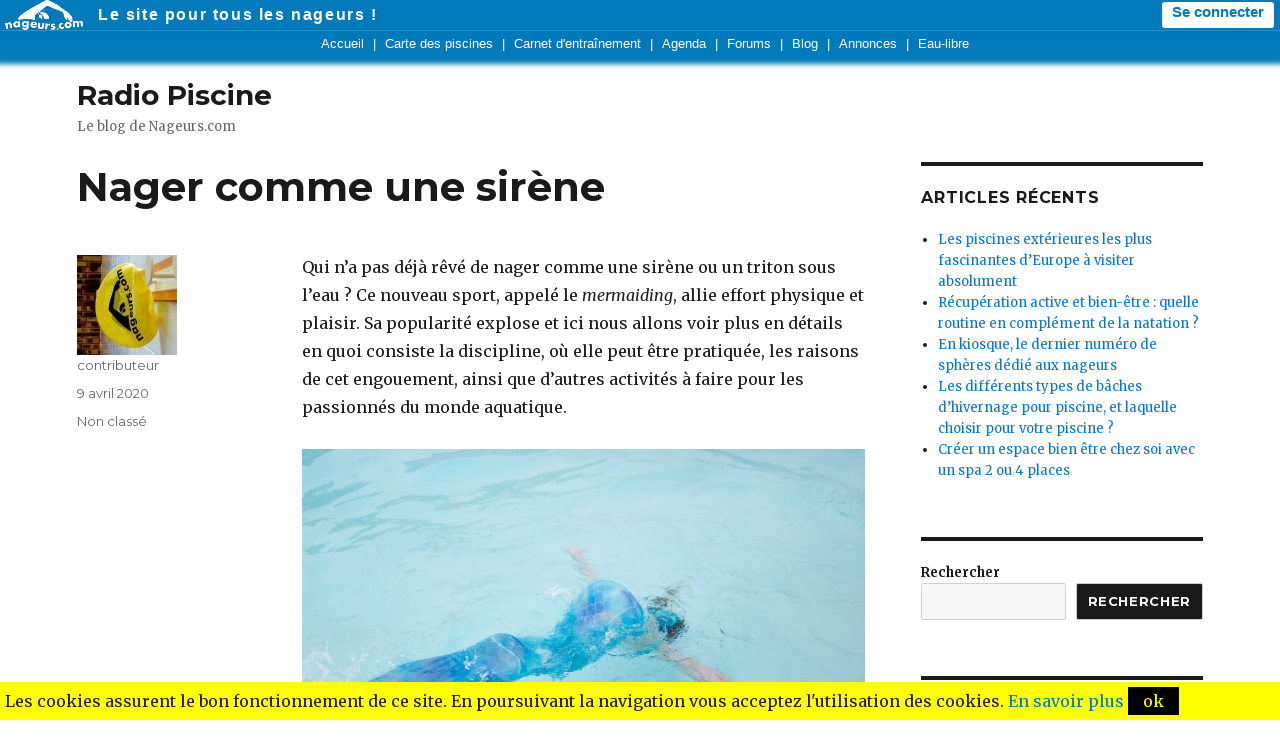

--- FILE ---
content_type: text/html; charset=UTF-8
request_url: https://www.nageurs.com/blog/radio-piscine/nager-comme-une-sirene/
body_size: 14285
content:
<!DOCTYPE html>
<html lang="fr-FR" class="no-js">
<head>
	<meta charset="UTF-8">
	<meta name="viewport" content="width=device-width, initial-scale=1">
	<link rel="profile" href="https://gmpg.org/xfn/11">
		<link rel="pingback" href="https://www.nageurs.com/blog/radio-piscine/xmlrpc.php">
		<script>(function(html){html.className = html.className.replace(/\bno-js\b/,'js')})(document.documentElement);</script>
<title>Nager comme une sirène &#8211; Radio Piscine</title>
<meta name='robots' content='max-image-preview:large' />
	<style>img:is([sizes="auto" i], [sizes^="auto," i]) { contain-intrinsic-size: 3000px 1500px }</style>
	<link rel='dns-prefetch' href='//fonts.googleapis.com' />
<link href='https://fonts.gstatic.com' crossorigin rel='preconnect' />
<link rel="alternate" type="application/rss+xml" title="Radio Piscine &raquo; Flux" href="https://www.nageurs.com/blog/radio-piscine/feed/" />
<link rel="alternate" type="application/rss+xml" title="Radio Piscine &raquo; Flux des commentaires" href="https://www.nageurs.com/blog/radio-piscine/comments/feed/" />
<link rel="alternate" type="application/rss+xml" title="Radio Piscine &raquo; Nager comme une sirène Flux des commentaires" href="https://www.nageurs.com/blog/radio-piscine/nager-comme-une-sirene/feed/" />
<script>
window._wpemojiSettings = {"baseUrl":"https:\/\/s.w.org\/images\/core\/emoji\/16.0.1\/72x72\/","ext":".png","svgUrl":"https:\/\/s.w.org\/images\/core\/emoji\/16.0.1\/svg\/","svgExt":".svg","source":{"concatemoji":"https:\/\/www.nageurs.com\/blog\/radio-piscine\/wp-includes\/js\/wp-emoji-release.min.js?ver=6.8.3"}};
/*! This file is auto-generated */
!function(s,n){var o,i,e;function c(e){try{var t={supportTests:e,timestamp:(new Date).valueOf()};sessionStorage.setItem(o,JSON.stringify(t))}catch(e){}}function p(e,t,n){e.clearRect(0,0,e.canvas.width,e.canvas.height),e.fillText(t,0,0);var t=new Uint32Array(e.getImageData(0,0,e.canvas.width,e.canvas.height).data),a=(e.clearRect(0,0,e.canvas.width,e.canvas.height),e.fillText(n,0,0),new Uint32Array(e.getImageData(0,0,e.canvas.width,e.canvas.height).data));return t.every(function(e,t){return e===a[t]})}function u(e,t){e.clearRect(0,0,e.canvas.width,e.canvas.height),e.fillText(t,0,0);for(var n=e.getImageData(16,16,1,1),a=0;a<n.data.length;a++)if(0!==n.data[a])return!1;return!0}function f(e,t,n,a){switch(t){case"flag":return n(e,"\ud83c\udff3\ufe0f\u200d\u26a7\ufe0f","\ud83c\udff3\ufe0f\u200b\u26a7\ufe0f")?!1:!n(e,"\ud83c\udde8\ud83c\uddf6","\ud83c\udde8\u200b\ud83c\uddf6")&&!n(e,"\ud83c\udff4\udb40\udc67\udb40\udc62\udb40\udc65\udb40\udc6e\udb40\udc67\udb40\udc7f","\ud83c\udff4\u200b\udb40\udc67\u200b\udb40\udc62\u200b\udb40\udc65\u200b\udb40\udc6e\u200b\udb40\udc67\u200b\udb40\udc7f");case"emoji":return!a(e,"\ud83e\udedf")}return!1}function g(e,t,n,a){var r="undefined"!=typeof WorkerGlobalScope&&self instanceof WorkerGlobalScope?new OffscreenCanvas(300,150):s.createElement("canvas"),o=r.getContext("2d",{willReadFrequently:!0}),i=(o.textBaseline="top",o.font="600 32px Arial",{});return e.forEach(function(e){i[e]=t(o,e,n,a)}),i}function t(e){var t=s.createElement("script");t.src=e,t.defer=!0,s.head.appendChild(t)}"undefined"!=typeof Promise&&(o="wpEmojiSettingsSupports",i=["flag","emoji"],n.supports={everything:!0,everythingExceptFlag:!0},e=new Promise(function(e){s.addEventListener("DOMContentLoaded",e,{once:!0})}),new Promise(function(t){var n=function(){try{var e=JSON.parse(sessionStorage.getItem(o));if("object"==typeof e&&"number"==typeof e.timestamp&&(new Date).valueOf()<e.timestamp+604800&&"object"==typeof e.supportTests)return e.supportTests}catch(e){}return null}();if(!n){if("undefined"!=typeof Worker&&"undefined"!=typeof OffscreenCanvas&&"undefined"!=typeof URL&&URL.createObjectURL&&"undefined"!=typeof Blob)try{var e="postMessage("+g.toString()+"("+[JSON.stringify(i),f.toString(),p.toString(),u.toString()].join(",")+"));",a=new Blob([e],{type:"text/javascript"}),r=new Worker(URL.createObjectURL(a),{name:"wpTestEmojiSupports"});return void(r.onmessage=function(e){c(n=e.data),r.terminate(),t(n)})}catch(e){}c(n=g(i,f,p,u))}t(n)}).then(function(e){for(var t in e)n.supports[t]=e[t],n.supports.everything=n.supports.everything&&n.supports[t],"flag"!==t&&(n.supports.everythingExceptFlag=n.supports.everythingExceptFlag&&n.supports[t]);n.supports.everythingExceptFlag=n.supports.everythingExceptFlag&&!n.supports.flag,n.DOMReady=!1,n.readyCallback=function(){n.DOMReady=!0}}).then(function(){return e}).then(function(){var e;n.supports.everything||(n.readyCallback(),(e=n.source||{}).concatemoji?t(e.concatemoji):e.wpemoji&&e.twemoji&&(t(e.twemoji),t(e.wpemoji)))}))}((window,document),window._wpemojiSettings);
</script>
<style id='wp-emoji-styles-inline-css'>

	img.wp-smiley, img.emoji {
		display: inline !important;
		border: none !important;
		box-shadow: none !important;
		height: 1em !important;
		width: 1em !important;
		margin: 0 0.07em !important;
		vertical-align: -0.1em !important;
		background: none !important;
		padding: 0 !important;
	}
</style>
<link rel='stylesheet' id='wp-block-library-css' href='https://www.nageurs.com/blog/radio-piscine/wp-includes/css/dist/block-library/style.min.css?ver=6.8.3' media='all' />
<style id='wp-block-library-theme-inline-css'>
.wp-block-audio :where(figcaption){color:#555;font-size:13px;text-align:center}.is-dark-theme .wp-block-audio :where(figcaption){color:#ffffffa6}.wp-block-audio{margin:0 0 1em}.wp-block-code{border:1px solid #ccc;border-radius:4px;font-family:Menlo,Consolas,monaco,monospace;padding:.8em 1em}.wp-block-embed :where(figcaption){color:#555;font-size:13px;text-align:center}.is-dark-theme .wp-block-embed :where(figcaption){color:#ffffffa6}.wp-block-embed{margin:0 0 1em}.blocks-gallery-caption{color:#555;font-size:13px;text-align:center}.is-dark-theme .blocks-gallery-caption{color:#ffffffa6}:root :where(.wp-block-image figcaption){color:#555;font-size:13px;text-align:center}.is-dark-theme :root :where(.wp-block-image figcaption){color:#ffffffa6}.wp-block-image{margin:0 0 1em}.wp-block-pullquote{border-bottom:4px solid;border-top:4px solid;color:currentColor;margin-bottom:1.75em}.wp-block-pullquote cite,.wp-block-pullquote footer,.wp-block-pullquote__citation{color:currentColor;font-size:.8125em;font-style:normal;text-transform:uppercase}.wp-block-quote{border-left:.25em solid;margin:0 0 1.75em;padding-left:1em}.wp-block-quote cite,.wp-block-quote footer{color:currentColor;font-size:.8125em;font-style:normal;position:relative}.wp-block-quote:where(.has-text-align-right){border-left:none;border-right:.25em solid;padding-left:0;padding-right:1em}.wp-block-quote:where(.has-text-align-center){border:none;padding-left:0}.wp-block-quote.is-large,.wp-block-quote.is-style-large,.wp-block-quote:where(.is-style-plain){border:none}.wp-block-search .wp-block-search__label{font-weight:700}.wp-block-search__button{border:1px solid #ccc;padding:.375em .625em}:where(.wp-block-group.has-background){padding:1.25em 2.375em}.wp-block-separator.has-css-opacity{opacity:.4}.wp-block-separator{border:none;border-bottom:2px solid;margin-left:auto;margin-right:auto}.wp-block-separator.has-alpha-channel-opacity{opacity:1}.wp-block-separator:not(.is-style-wide):not(.is-style-dots){width:100px}.wp-block-separator.has-background:not(.is-style-dots){border-bottom:none;height:1px}.wp-block-separator.has-background:not(.is-style-wide):not(.is-style-dots){height:2px}.wp-block-table{margin:0 0 1em}.wp-block-table td,.wp-block-table th{word-break:normal}.wp-block-table :where(figcaption){color:#555;font-size:13px;text-align:center}.is-dark-theme .wp-block-table :where(figcaption){color:#ffffffa6}.wp-block-video :where(figcaption){color:#555;font-size:13px;text-align:center}.is-dark-theme .wp-block-video :where(figcaption){color:#ffffffa6}.wp-block-video{margin:0 0 1em}:root :where(.wp-block-template-part.has-background){margin-bottom:0;margin-top:0;padding:1.25em 2.375em}
</style>
<style id='classic-theme-styles-inline-css'>
/*! This file is auto-generated */
.wp-block-button__link{color:#fff;background-color:#32373c;border-radius:9999px;box-shadow:none;text-decoration:none;padding:calc(.667em + 2px) calc(1.333em + 2px);font-size:1.125em}.wp-block-file__button{background:#32373c;color:#fff;text-decoration:none}
</style>
<style id='global-styles-inline-css'>
:root{--wp--preset--aspect-ratio--square: 1;--wp--preset--aspect-ratio--4-3: 4/3;--wp--preset--aspect-ratio--3-4: 3/4;--wp--preset--aspect-ratio--3-2: 3/2;--wp--preset--aspect-ratio--2-3: 2/3;--wp--preset--aspect-ratio--16-9: 16/9;--wp--preset--aspect-ratio--9-16: 9/16;--wp--preset--color--black: #000000;--wp--preset--color--cyan-bluish-gray: #abb8c3;--wp--preset--color--white: #fff;--wp--preset--color--pale-pink: #f78da7;--wp--preset--color--vivid-red: #cf2e2e;--wp--preset--color--luminous-vivid-orange: #ff6900;--wp--preset--color--luminous-vivid-amber: #fcb900;--wp--preset--color--light-green-cyan: #7bdcb5;--wp--preset--color--vivid-green-cyan: #00d084;--wp--preset--color--pale-cyan-blue: #8ed1fc;--wp--preset--color--vivid-cyan-blue: #0693e3;--wp--preset--color--vivid-purple: #9b51e0;--wp--preset--color--dark-gray: #1a1a1a;--wp--preset--color--medium-gray: #686868;--wp--preset--color--light-gray: #e5e5e5;--wp--preset--color--blue-gray: #4d545c;--wp--preset--color--bright-blue: #007acc;--wp--preset--color--light-blue: #9adffd;--wp--preset--color--dark-brown: #402b30;--wp--preset--color--medium-brown: #774e24;--wp--preset--color--dark-red: #640c1f;--wp--preset--color--bright-red: #ff675f;--wp--preset--color--yellow: #ffef8e;--wp--preset--gradient--vivid-cyan-blue-to-vivid-purple: linear-gradient(135deg,rgba(6,147,227,1) 0%,rgb(155,81,224) 100%);--wp--preset--gradient--light-green-cyan-to-vivid-green-cyan: linear-gradient(135deg,rgb(122,220,180) 0%,rgb(0,208,130) 100%);--wp--preset--gradient--luminous-vivid-amber-to-luminous-vivid-orange: linear-gradient(135deg,rgba(252,185,0,1) 0%,rgba(255,105,0,1) 100%);--wp--preset--gradient--luminous-vivid-orange-to-vivid-red: linear-gradient(135deg,rgba(255,105,0,1) 0%,rgb(207,46,46) 100%);--wp--preset--gradient--very-light-gray-to-cyan-bluish-gray: linear-gradient(135deg,rgb(238,238,238) 0%,rgb(169,184,195) 100%);--wp--preset--gradient--cool-to-warm-spectrum: linear-gradient(135deg,rgb(74,234,220) 0%,rgb(151,120,209) 20%,rgb(207,42,186) 40%,rgb(238,44,130) 60%,rgb(251,105,98) 80%,rgb(254,248,76) 100%);--wp--preset--gradient--blush-light-purple: linear-gradient(135deg,rgb(255,206,236) 0%,rgb(152,150,240) 100%);--wp--preset--gradient--blush-bordeaux: linear-gradient(135deg,rgb(254,205,165) 0%,rgb(254,45,45) 50%,rgb(107,0,62) 100%);--wp--preset--gradient--luminous-dusk: linear-gradient(135deg,rgb(255,203,112) 0%,rgb(199,81,192) 50%,rgb(65,88,208) 100%);--wp--preset--gradient--pale-ocean: linear-gradient(135deg,rgb(255,245,203) 0%,rgb(182,227,212) 50%,rgb(51,167,181) 100%);--wp--preset--gradient--electric-grass: linear-gradient(135deg,rgb(202,248,128) 0%,rgb(113,206,126) 100%);--wp--preset--gradient--midnight: linear-gradient(135deg,rgb(2,3,129) 0%,rgb(40,116,252) 100%);--wp--preset--font-size--small: 13px;--wp--preset--font-size--medium: 20px;--wp--preset--font-size--large: 36px;--wp--preset--font-size--x-large: 42px;--wp--preset--spacing--20: 0.44rem;--wp--preset--spacing--30: 0.67rem;--wp--preset--spacing--40: 1rem;--wp--preset--spacing--50: 1.5rem;--wp--preset--spacing--60: 2.25rem;--wp--preset--spacing--70: 3.38rem;--wp--preset--spacing--80: 5.06rem;--wp--preset--shadow--natural: 6px 6px 9px rgba(0, 0, 0, 0.2);--wp--preset--shadow--deep: 12px 12px 50px rgba(0, 0, 0, 0.4);--wp--preset--shadow--sharp: 6px 6px 0px rgba(0, 0, 0, 0.2);--wp--preset--shadow--outlined: 6px 6px 0px -3px rgba(255, 255, 255, 1), 6px 6px rgba(0, 0, 0, 1);--wp--preset--shadow--crisp: 6px 6px 0px rgba(0, 0, 0, 1);}:where(.is-layout-flex){gap: 0.5em;}:where(.is-layout-grid){gap: 0.5em;}body .is-layout-flex{display: flex;}.is-layout-flex{flex-wrap: wrap;align-items: center;}.is-layout-flex > :is(*, div){margin: 0;}body .is-layout-grid{display: grid;}.is-layout-grid > :is(*, div){margin: 0;}:where(.wp-block-columns.is-layout-flex){gap: 2em;}:where(.wp-block-columns.is-layout-grid){gap: 2em;}:where(.wp-block-post-template.is-layout-flex){gap: 1.25em;}:where(.wp-block-post-template.is-layout-grid){gap: 1.25em;}.has-black-color{color: var(--wp--preset--color--black) !important;}.has-cyan-bluish-gray-color{color: var(--wp--preset--color--cyan-bluish-gray) !important;}.has-white-color{color: var(--wp--preset--color--white) !important;}.has-pale-pink-color{color: var(--wp--preset--color--pale-pink) !important;}.has-vivid-red-color{color: var(--wp--preset--color--vivid-red) !important;}.has-luminous-vivid-orange-color{color: var(--wp--preset--color--luminous-vivid-orange) !important;}.has-luminous-vivid-amber-color{color: var(--wp--preset--color--luminous-vivid-amber) !important;}.has-light-green-cyan-color{color: var(--wp--preset--color--light-green-cyan) !important;}.has-vivid-green-cyan-color{color: var(--wp--preset--color--vivid-green-cyan) !important;}.has-pale-cyan-blue-color{color: var(--wp--preset--color--pale-cyan-blue) !important;}.has-vivid-cyan-blue-color{color: var(--wp--preset--color--vivid-cyan-blue) !important;}.has-vivid-purple-color{color: var(--wp--preset--color--vivid-purple) !important;}.has-black-background-color{background-color: var(--wp--preset--color--black) !important;}.has-cyan-bluish-gray-background-color{background-color: var(--wp--preset--color--cyan-bluish-gray) !important;}.has-white-background-color{background-color: var(--wp--preset--color--white) !important;}.has-pale-pink-background-color{background-color: var(--wp--preset--color--pale-pink) !important;}.has-vivid-red-background-color{background-color: var(--wp--preset--color--vivid-red) !important;}.has-luminous-vivid-orange-background-color{background-color: var(--wp--preset--color--luminous-vivid-orange) !important;}.has-luminous-vivid-amber-background-color{background-color: var(--wp--preset--color--luminous-vivid-amber) !important;}.has-light-green-cyan-background-color{background-color: var(--wp--preset--color--light-green-cyan) !important;}.has-vivid-green-cyan-background-color{background-color: var(--wp--preset--color--vivid-green-cyan) !important;}.has-pale-cyan-blue-background-color{background-color: var(--wp--preset--color--pale-cyan-blue) !important;}.has-vivid-cyan-blue-background-color{background-color: var(--wp--preset--color--vivid-cyan-blue) !important;}.has-vivid-purple-background-color{background-color: var(--wp--preset--color--vivid-purple) !important;}.has-black-border-color{border-color: var(--wp--preset--color--black) !important;}.has-cyan-bluish-gray-border-color{border-color: var(--wp--preset--color--cyan-bluish-gray) !important;}.has-white-border-color{border-color: var(--wp--preset--color--white) !important;}.has-pale-pink-border-color{border-color: var(--wp--preset--color--pale-pink) !important;}.has-vivid-red-border-color{border-color: var(--wp--preset--color--vivid-red) !important;}.has-luminous-vivid-orange-border-color{border-color: var(--wp--preset--color--luminous-vivid-orange) !important;}.has-luminous-vivid-amber-border-color{border-color: var(--wp--preset--color--luminous-vivid-amber) !important;}.has-light-green-cyan-border-color{border-color: var(--wp--preset--color--light-green-cyan) !important;}.has-vivid-green-cyan-border-color{border-color: var(--wp--preset--color--vivid-green-cyan) !important;}.has-pale-cyan-blue-border-color{border-color: var(--wp--preset--color--pale-cyan-blue) !important;}.has-vivid-cyan-blue-border-color{border-color: var(--wp--preset--color--vivid-cyan-blue) !important;}.has-vivid-purple-border-color{border-color: var(--wp--preset--color--vivid-purple) !important;}.has-vivid-cyan-blue-to-vivid-purple-gradient-background{background: var(--wp--preset--gradient--vivid-cyan-blue-to-vivid-purple) !important;}.has-light-green-cyan-to-vivid-green-cyan-gradient-background{background: var(--wp--preset--gradient--light-green-cyan-to-vivid-green-cyan) !important;}.has-luminous-vivid-amber-to-luminous-vivid-orange-gradient-background{background: var(--wp--preset--gradient--luminous-vivid-amber-to-luminous-vivid-orange) !important;}.has-luminous-vivid-orange-to-vivid-red-gradient-background{background: var(--wp--preset--gradient--luminous-vivid-orange-to-vivid-red) !important;}.has-very-light-gray-to-cyan-bluish-gray-gradient-background{background: var(--wp--preset--gradient--very-light-gray-to-cyan-bluish-gray) !important;}.has-cool-to-warm-spectrum-gradient-background{background: var(--wp--preset--gradient--cool-to-warm-spectrum) !important;}.has-blush-light-purple-gradient-background{background: var(--wp--preset--gradient--blush-light-purple) !important;}.has-blush-bordeaux-gradient-background{background: var(--wp--preset--gradient--blush-bordeaux) !important;}.has-luminous-dusk-gradient-background{background: var(--wp--preset--gradient--luminous-dusk) !important;}.has-pale-ocean-gradient-background{background: var(--wp--preset--gradient--pale-ocean) !important;}.has-electric-grass-gradient-background{background: var(--wp--preset--gradient--electric-grass) !important;}.has-midnight-gradient-background{background: var(--wp--preset--gradient--midnight) !important;}.has-small-font-size{font-size: var(--wp--preset--font-size--small) !important;}.has-medium-font-size{font-size: var(--wp--preset--font-size--medium) !important;}.has-large-font-size{font-size: var(--wp--preset--font-size--large) !important;}.has-x-large-font-size{font-size: var(--wp--preset--font-size--x-large) !important;}
:where(.wp-block-post-template.is-layout-flex){gap: 1.25em;}:where(.wp-block-post-template.is-layout-grid){gap: 1.25em;}
:where(.wp-block-columns.is-layout-flex){gap: 2em;}:where(.wp-block-columns.is-layout-grid){gap: 2em;}
:root :where(.wp-block-pullquote){font-size: 1.5em;line-height: 1.6;}
</style>
<link rel='stylesheet' id='twentysixteen-fonts-css' href='https://fonts.googleapis.com/css?family=Merriweather%3A400%2C700%2C900%2C400italic%2C700italic%2C900italic%7CMontserrat%3A400%2C700%7CInconsolata%3A400&#038;subset=latin%2Clatin-ext&#038;display=fallback' media='all' />
<link rel='stylesheet' id='genericons-css' href='https://www.nageurs.com/blog/radio-piscine/wp-content/themes/twentysixteen/genericons/genericons.css?ver=20201208' media='all' />
<link rel='stylesheet' id='twentysixteen-style-css' href='https://www.nageurs.com/blog/radio-piscine/wp-content/themes/twentysixteen/style.css?ver=20201208' media='all' />
<link rel='stylesheet' id='twentysixteen-block-style-css' href='https://www.nageurs.com/blog/radio-piscine/wp-content/themes/twentysixteen/css/blocks.css?ver=20190102' media='all' />
<!--[if lt IE 10]>
<link rel='stylesheet' id='twentysixteen-ie-css' href='https://www.nageurs.com/blog/radio-piscine/wp-content/themes/twentysixteen/css/ie.css?ver=20170530' media='all' />
<![endif]-->
<!--[if lt IE 9]>
<link rel='stylesheet' id='twentysixteen-ie8-css' href='https://www.nageurs.com/blog/radio-piscine/wp-content/themes/twentysixteen/css/ie8.css?ver=20170530' media='all' />
<![endif]-->
<!--[if lt IE 8]>
<link rel='stylesheet' id='twentysixteen-ie7-css' href='https://www.nageurs.com/blog/radio-piscine/wp-content/themes/twentysixteen/css/ie7.css?ver=20170530' media='all' />
<![endif]-->
<!--[if lt IE 9]>
<script src="https://www.nageurs.com/blog/radio-piscine/wp-content/themes/twentysixteen/js/html5.js?ver=3.7.3" id="twentysixteen-html5-js"></script>
<![endif]-->
<script src="https://www.nageurs.com/blog/radio-piscine/wp-includes/js/jquery/jquery.min.js?ver=3.7.1" id="jquery-core-js"></script>
<script src="https://www.nageurs.com/blog/radio-piscine/wp-includes/js/jquery/jquery-migrate.min.js?ver=3.4.1" id="jquery-migrate-js"></script>
<link rel="https://api.w.org/" href="https://www.nageurs.com/blog/radio-piscine/wp-json/" /><link rel="alternate" title="JSON" type="application/json" href="https://www.nageurs.com/blog/radio-piscine/wp-json/wp/v2/posts/2304" /><link rel="EditURI" type="application/rsd+xml" title="RSD" href="https://www.nageurs.com/blog/radio-piscine/xmlrpc.php?rsd" />
<meta name="generator" content="WordPress 6.8.3" />
<link rel="canonical" href="https://www.nageurs.com/blog/radio-piscine/nager-comme-une-sirene/" />
<link rel='shortlink' href='https://www.nageurs.com/blog/radio-piscine/?p=2304' />
<link rel="alternate" title="oEmbed (JSON)" type="application/json+oembed" href="https://www.nageurs.com/blog/radio-piscine/wp-json/oembed/1.0/embed?url=https%3A%2F%2Fwww.nageurs.com%2Fblog%2Fradio-piscine%2Fnager-comme-une-sirene%2F" />
<link rel="alternate" title="oEmbed (XML)" type="text/xml+oembed" href="https://www.nageurs.com/blog/radio-piscine/wp-json/oembed/1.0/embed?url=https%3A%2F%2Fwww.nageurs.com%2Fblog%2Fradio-piscine%2Fnager-comme-une-sirene%2F&#038;format=xml" />

<style>
  body:before {
    display: none !important;
  }
  #wpadminbar {
    visibility: hidden;
    display: none;
  }
  header#masthead {
    padding-top: 0 !important;
    padding-bottom: 0 !important;
  }
@media screen and (min-width: 44.375em) {
	body:not(.custom-background-image):before,
	body:not(.custom-background-image):after {
		height: 0px;
	}
}
</style>

<script>
  var imc = 1;
</script>

<!-- custom nageurs.com header ... -->
<meta name="viewport" content="initial-scale=1.0" />
<meta name="viewport" content="width=device-width" />

<link rel="shortcut icon" href="/favicon.ico" type="image/x-icon" />
<script src="/js/jquery-1.9.1.min.js"></script>
<script src="/js/bootstrap.min.js"></script>
<script src="/js/global-r20210508.mini.js"></script>
<link rel="stylesheet" type="text/css" href="/css/wp-r20210508.css" />

<!-- custom nageurs.com header ... -->

<!-- Google Analytics -->
<script async src="https://www.googletagmanager.com/gtag/js?id=G-JHTTX33LX1"></script>
<script>
  window.dataLayer = window.dataLayer || [];
  function gtag(){dataLayer.push(arguments);}
   gtag('consent', 'default', {
  'ad_storage': 'denied',
  'analytics_storage': 'granted'
});
     gtag('js', new Date());
  gtag('config', 'G-JHTTX33LX1');
</script>

<style>.recentcomments a{display:inline !important;padding:0 !important;margin:0 !important;}</style><style id="custom-background-css">
body.custom-background { background-color: #ffffff; }
</style>
	</head>

<body class="wp-singular post-template-default single single-post postid-2304 single-format-standard custom-background wp-embed-responsive wp-theme-twentysixteen group-blog">
<!-- custom nageurs.com top page ... -->
<div class="nageursstyle">


<header>
<div id="headerMiniBar2">
  <div class="logowhite78x30" onclick="location.href='/';"></div>
  <div id="slogan"><a href="/">Le site pour tous les nageurs !</a></div>
  <div id="hmb_menutoptop"></div>
  <div id="user_minimenu_ajax2">&nbsp;</div>

<div id="menu_notifications2">
  <div id="minimenu_search">
    <div class="imgnotif2 hmb-icon-search" data-toggle="modal" data-target="#searchModal">
    </div>
  </div>
<div id="minimenu_notifications2" class="dropdown">
  <div class="imgnotif2 hmb-icon-chat dropdown-toggle" data-toggle="dropdown" id="dminimenu_notifications2" role="button" data-target="#"></div>
  <div id="minimenu_notifications2_nb"></div>
  <ul id="minimenu_notifications2_content" class="dropdown-menu notif" role="menu" aria-labelledby="dminimenu_notifications2">
  </ul>
</div>

<div id="minimenu_mpnotifications2" class="dropdown">
  <div class="imgnotif2 hmb-icon-mp dropdown-toggle" id="dminimenu_mpnotifications2" role="button" data-toggle="dropdown" data-target="#"></div>
  <div id="minimenu_mpnotifications2_nb"></div>
  <ul id="minimenu_mpnotifications2_content" class="dropdown-menu notif" role="menu" aria-labelledby="dminimenu_mpnotifications2">
  </ul>
</div>

<div id="minimenu_adminnotifications2">
  <div class="imgnotif2 hmb-icon-alert dropdown-toggle" id="dminimenu_adminnotifications2" role="button" data-toggle="dropdown" data-target="#" style="display:none;"></div>
  <div id="minimenu_adminnotifications2_nb"></div>
  <ul id="minimenu_adminnotifications2_content" class="dropdown-menu notif" role="menu" aria-labelledby="dminimenu_adminnotifications2">
  </ul>
</div>
</div>

</div>

<div id="hmb_menutop">
<div id="hmb_menutopcontainer">
<div class="hmb_menu"><a href="/">Accueil</a></div>
|
<div class="hmb_menu"><a href="/toutes-les-piscines">Carte des piscines</a></div>
|
<div class="hmb_menu"><a href="/seances">Carnet d'entra&icirc;nement</a></div>
|
<div class="hmb_menu"><a href="/agenda">Agenda</a></div>
|
<div class="hmb_menu"><a href="/forums">Forums</a></div>
|
<div class="hmb_menu"><a href="/blog/radio-piscine">Blog</a></div>
|
<div class="hmb_menu"><a href="/annonces">Annonces</a></div>
<!--|
<div class="hmb_menu"><a href="/boutique/goodies">Bonnets</a></div>-->
|
<div class="hmb_menu"><a href="/eau-libre/">Eau-libre</a></div>
</div>
</div>

<div class="modal fade" id="searchModal" tabindex="-1" role="dialog" aria-labelledby="searchModal" aria-hidden="true" style="display:none;">
  <div class="modal-dialog">
    <div class="modal-content">
      <div class="modal-header">
        <button type="button" class="close" data-dismiss="modal" aria-hidden="true">&times;</button>
        <h4 class="modal-title" id="myModalLabel">Rechercher sur Nageurs.com :</h4>
      </div>
      <div class="modal-body">
  <form name="searchform" action="/search" id="cse-search-box">
      <input type="hidden" name="cx" value="partner-pub-4158173572925192:kaboq2-98qj" />
      <input type="hidden" name="cof" value="FORID:11" />
      <input type="hidden" name="ie" value="ISO-8859-1" />
      <input type="text" name="q" size="22" class="bs_input" />
      <input type="hidden" name="sa" value="Rechercher" />
      <a href="javascript:document.forms['searchform'].submit();" class="bs_btn">Rechercher</a>
  </form>
    </div>
    </div>
  </div>
</div>

</div>
</header>
<!-- custom nageurs.com top page ... -->

<div id="page" class="site">
	<div class="site-inner">
		<a class="skip-link screen-reader-text" href="#content">Aller au contenu</a>

		<header id="masthead" class="site-header" role="banner">
			<div class="site-header-main">
				<div class="site-branding">
					
											<p class="site-title"><a href="https://www.nageurs.com/blog/radio-piscine/" rel="home">Radio Piscine</a></p>
												<p class="site-description">Le blog de Nageurs.com</p>
									</div><!-- .site-branding -->

							</div><!-- .site-header-main -->

					</header><!-- .site-header -->

		<div id="content" class="site-content">

<div id="primary" class="content-area">
	<main id="main" class="site-main" role="main">
		
<article id="post-2304" class="post-2304 post type-post status-publish format-standard hentry category-non-classe">
	<header class="entry-header">
		<h1 class="entry-title">Nager comme une sirène</h1>	</header><!-- .entry-header -->

	
	
	<div class="entry-content">
		
<p>Qui n&rsquo;a pas déjà rêvé de nager comme une sirène ou un triton sous l&rsquo;eau ? Ce nouveau sport, appelé le <em>mermaiding</em>, allie effort physique et plaisir. Sa popularité explose et ici nous allons voir plus en détails en quoi consiste la discipline, où elle peut être pratiquée, les raisons de cet engouement, ainsi que d&rsquo;autres activités à faire pour les passionnés du monde aquatique.</p>



<figure class="wp-block-image size-large"><img fetchpriority="high" decoding="async" width="1024" height="682" src="https://www.nageurs.com/blog/radio-piscine/files/2020/04/pexels-photo-2591539-1024x682.jpeg" alt="" class="wp-image-2305" srcset="https://www.nageurs.com/blog/radio-piscine/files/2020/04/pexels-photo-2591539-1024x682.jpeg 1024w, https://www.nageurs.com/blog/radio-piscine/files/2020/04/pexels-photo-2591539-300x200.jpeg 300w, https://www.nageurs.com/blog/radio-piscine/files/2020/04/pexels-photo-2591539-768x512.jpeg 768w, https://www.nageurs.com/blog/radio-piscine/files/2020/04/pexels-photo-2591539-1536x1024.jpeg 1536w, https://www.nageurs.com/blog/radio-piscine/files/2020/04/pexels-photo-2591539-1200x800.jpeg 1200w, https://www.nageurs.com/blog/radio-piscine/files/2020/04/pexels-photo-2591539.jpeg 1880w" sizes="(max-width: 709px) 85vw, (max-width: 909px) 67vw, (max-width: 1362px) 62vw, 840px" /><figcaption>IMAGE SOURCE: pexels.com</figcaption></figure>



<h2 class="wp-block-heading"><strong>Le <em>mermaiding,</em>c&rsquo;est quoi ?</strong></h2>



<p>Cette discipline venant tout droit des États-Unis est relativement récente. Le <em>mermaiding</em> en anglais, signifie « faire la sirène ». Mais en quoi cela consiste-t-il ? Sous ses airs de divertissement, <a href="https://viaoccitanie.tv/insolite-des-cours-pour-nager-comme-une-sirene/">cette activité est en réalité un vrai sport</a>. Les participants doivent enfiler une queue de poisson, à l&rsquo;intérieur de laquelle se trouvent des collants pour placer ses jambes et une paire de palmes au bout. Affublés de cette monopalme, ils doivent apprendre à onduler gracieusement sous l&rsquo;eau. C&rsquo;est une excellente manière de garder la forme car tous les muscles du corps doivent travailler pour effectuer les mouvements adéquats et les abdominaux sont particulièrement sollicités, en comparaison à la natation classique. Le <em>mermaiding</em> demande aussi d&rsquo;apprendre à gérer son souffle en travaillant l&rsquo;apnée. Néanmoins, il n&rsquo;y a pas besoin d&rsquo;être un grand sportif pour se lancer. La discipline se pratique en général dans une piscine et les hommes autant que les femmes sont les bienvenus !</p>



<h2 class="wp-block-heading"><strong>Où pratiquer ?</strong></h2>



<p>Bien que ce sport ne soit pas français à la base, plusieurs écoles et cours se sont rapidement développés pour offrir l&rsquo;opportunité d&rsquo;apprendre cette nage particulière. Actuellement, des écoles existent dans le <a href="https://www.ledauphine.com/sport/2019/03/07/malaisie-des-cours-pour-apprendre-a-nager-comme-les-sirenes">monde entier, des États-Unis à la Malaisie</a>, et la France n&rsquo;est pas en reste. Il y a une école à Marseille, qui était la première à se spécialiser dans ce domaine. Mais vous pouvez aussi apprendre à nager comme une sirène pas loin de Paris et en Bretagne, entre autres. Il y a même des concours de Miss Sirène France ! Si vous souhaitez vous entraîner seul en dehors des cours, vous pouvez chercher <a href="https://www.nageurs.com/articles/carte-piscines?v=Paris">les piscines de votre région sur notre carte</a> afin de déterminer laquelle est la plus proche de votre domicile.</p>



<figure><iframe width="1170" height="573" src="https://www.youtube.com/embed/6GP390wCJd0" allowfullscreen=""></iframe></figure>



<h2 class="wp-block-heading"><strong>Pourquoi ça fonctionne ?</strong></h2>



<p>L&rsquo;univers fantastique et magique des sirènes fascine depuis bien des années. Le <em>mermaiding</em> permet aux participants de plonger, au sens littéral comme au figuré, dans ce monde en enfilant un costume. C&rsquo;est une sorte de divertissement semblable au cosplay notamment, où l&rsquo;on se met dans la peau d&rsquo;un personnage ou d&rsquo;une figure que nous admirons. Certains réussissent même à affronter leur peur de l&rsquo;eau en se transformant en sirène pour rentrer dans la piscine ! C&rsquo;est à la fois une activité divertissante, une sorte de thérapie et un moyen de casser la routine, le temps d&rsquo;une heure, en se métamorphosant en femme (ou en homme) poisson. Actuellement, il y a aussi une communauté grandissante qui s&rsquo;est formée grâce à cette activité. Les individus y participant retrouvent d&rsquo;autres personnes qui sont passionnés par les sirènes et cela crée des liens. Cela se passe en cours (25 euros pour un cours découverte, 150 euros pour un cours particulier d&rsquo;une heure), mais peut aussi avoir lieu en ligne, via les réseaux sociaux ou <a href="https://www.nageurs.com/forums">même certains forums de natation pour discuter technique</a>, par exemple.</p>



<h2 class="wp-block-heading"><strong>Les sirènes sont partout</strong></h2>



<p>C&rsquo;est surtout grâce à Internet que l&rsquo;engouement pour les sirènes s&rsquo;est développé. En effet, une véritable communauté virtuelle existe aujourd&rsquo;hui et c&rsquo;est en partie grâce à elle que le <em>mermaiding</em> a pu se faire une place dans les piscines françaises. Évidemment, les fans de sirènes n&rsquo;ont pas tous l&rsquo;occasion de pratiquer ce sport, mais ils peuvent facilement vivre leur passion à travers d&rsquo;autres types de divertissements. De nos jours, il y a de nombreux films, jeux et accessoires sur le thème aquatique pour ravir les passionnés. Comme long-métrage, il y a <em>Ondine</em> (2010), une histoire qui explore la relation entre la réalité et le conte de fées. Ce film irlandais a reçu de nombreuses critiques positives et convient aux amateurs du genre dramatique. Pour ceux qui préfèrent une ambiance plus légère, alors <em>Pirates des Caraïbes 4</em> a aussi une sirène au scénario ! En termes de jeux, il y a un grand choix en ligne. Par exemple, <a href="https://casino.betway.be/fr/slots/">la machine à sous thématique </a><a href="https://casino.betway.be/fr/slots/"><em>Mermaids Millions</em></a> offre un joli monde aquatique dans lequel on peut se plonger le temps d&rsquo;une partie. Une belle sirène, des coquillages et des coffres forts accompagnent le joueur tout au long du jeu. Il y aussi aussi un jeu d&rsquo;aventures et d&rsquo;objets cachés pour PC, <a href="https://jeux-video.fnac.com/a8823524/Dark-Parables-8-La-Petite-Sirene-et-la-Maree-Mauve-PC-Jeu-PC">Dark Parables 8 La Petite Sirène et la Marée Mauve</a>, où le joueur doit briser une malédiction qui a changé les filles d&rsquo;un roi en sirènes. Finalement, si votre dada c&rsquo;est plutôt le déguisement ou les accessoires de sirène, alors vous allez être ravis d&rsquo;apprendre que c&rsquo;est un secteur en plein essor grâce à Internet. Sur eBay notamment, il y a de nombreux vendeurs qui proposent un peu de tout en matière de sirène. Alternativement, certains fabriquent même leur costume à la main et en font la démonstration sur YouTube.</p>



<p>Voilà donc ce que font les sirènes des temps modernes ! Le <em>mermaiding,</em> entre activité sportive et cosplay, a bien évolué depuis ses débuts et aujourd&rsquo;hui plusieurs écoles ont vu le jour en France. Alors si vous êtes un grand passionné des sirènes, c&rsquo;est peut-être le moment de vous lancer à l&rsquo;eau&#8230; Et si vous avez envie de faire partie d&rsquo;une communauté de nageurs au sens large, alors pourquoi ne pas vous inscrire gratuitement <a href="https://www.nageurs.com/seances/">sur notre site pour obtenir vos statistiques individuelles</a>.</p>
	</div><!-- .entry-content -->

	<footer class="entry-footer">
		<span class="byline"><span class="author vcard"><img src='/images/profils/contributeur-100x100.jpg' alt='' height='100' width='100' /><span class="screen-reader-text">Auteur </span> <a class="url fn n" href="https://www.nageurs.com/people/contributeur.html">contributeur</a></span></span><span class="posted-on"><span class="screen-reader-text">Publié le </span><a href="https://www.nageurs.com/blog/radio-piscine/nager-comme-une-sirene/" rel="bookmark"><time class="entry-date published" datetime="2020-04-09T08:01:03+01:00">9 avril 2020</time><time class="updated" datetime="2020-04-09T08:01:06+01:00">9 avril 2020</time></a></span><span class="cat-links"><span class="screen-reader-text">Catégories </span><a href="https://www.nageurs.com/blog/radio-piscine/category/non-classe/" rel="category tag">Non classé</a></span>			</footer><!-- .entry-footer -->
</article><!-- #post-2304 -->

<div id="comments" class="comments-area">

			<h2 class="comments-title">
			Une réflexion sur « Nager comme une sirène »		</h2>

		
		<ol class="comment-list">
					<li id="comment-34180" class="comment byuser comment-author-kolocep even thread-even depth-1">
			<article id="div-comment-34180" class="comment-body">
				<footer class="comment-meta">
					<div class="comment-author vcard">
						<img src='/images/profils/kolocep-100x100.jpg' alt='' height='42' width='42' />						<b class="fn"><a href="/people/kolocep.html">kolocep</a></b> <span class="says">dit :</span>					</div><!-- .comment-author -->

					<div class="comment-metadata">
						<a href="https://www.nageurs.com/blog/radio-piscine/nager-comme-une-sirene/#comment-34180"><time datetime="2020-09-18T06:04:01+01:00">18 septembre 2020 à 6 h 04 min</time></a>					</div><!-- .comment-metadata -->

									</footer><!-- .comment-meta -->

				<div class="comment-content">
					<p>c&rsquo;est tout simplement de la nage en monopalme !</p>
				</div><!-- .comment-content -->

				<div class="reply"><a rel="nofollow" class="comment-reply-login" href="https://www.nageurs.com/login?redirect=https%3A%2F%2Fwww.nageurs.com%2Fblog%2Fradio-piscine%2Fnager-comme-une-sirene%2F">Connectez-vous pour répondre</a></div>			</article><!-- .comment-body -->
		</li><!-- #comment-## -->
		</ol><!-- .comment-list -->

		
	
	
		<div id="respond" class="comment-respond">
		<h2 id="reply-title" class="comment-reply-title">Laisser un commentaire <small><a rel="nofollow" id="cancel-comment-reply-link" href="/blog/radio-piscine/nager-comme-une-sirene/#respond" style="display:none;">Annuler la réponse</a></small></h2><p class="must-log-in">Vous devez <a href="https://www.nageurs.com/login?redirect=https%3A%2F%2Fwww.nageurs.com%2Fblog%2Fradio-piscine%2Fnager-comme-une-sirene%2F">vous connecter</a> pour publier un commentaire.</p>	</div><!-- #respond -->
	
</div><!-- .comments-area -->

	<nav class="navigation post-navigation" aria-label="Publications">
		<h2 class="screen-reader-text">Navigation de l’article</h2>
		<div class="nav-links"><div class="nav-previous"><a href="https://www.nageurs.com/blog/radio-piscine/comment-calculer-sa-distance-de-nage-dans-une-piscine-de-33m/" rel="prev"><span class="meta-nav" aria-hidden="true">Précédent</span> <span class="screen-reader-text">Publication précédente :</span> <span class="post-title">Comment calculer sa distance de nage dans une piscine de 33m ?</span></a></div><div class="nav-next"><a href="https://www.nageurs.com/blog/radio-piscine/retrouver-une-seance-sur-nageurs-com/" rel="next"><span class="meta-nav" aria-hidden="true">Suivant</span> <span class="screen-reader-text">Publication suivante :</span> <span class="post-title">Retrouver une séance sur nageurs.com</span></a></div></div>
	</nav>
	</main><!-- .site-main -->

	
</div><!-- .content-area -->


	<aside id="secondary" class="sidebar widget-area" role="complementary">
		
		<section id="recent-posts-4" class="widget widget_recent_entries">
		<h2 class="widget-title">Articles récents</h2><nav aria-label="Articles récents">
		<ul>
											<li>
					<a href="https://www.nageurs.com/blog/radio-piscine/les-piscines-exterieures-les-plus-fascinantes-deurope-a-visiter-absolument/">Les piscines extérieures les plus fascinantes d’Europe à visiter absolument</a>
									</li>
											<li>
					<a href="https://www.nageurs.com/blog/radio-piscine/recuperation-active-et-bien-etre-quelle-routine-en-complement-de-la-natation/">Récupération active et bien-être : quelle routine en complément de la natation ?</a>
									</li>
											<li>
					<a href="https://www.nageurs.com/blog/radio-piscine/en-kiosque-le-dernier-numero-de-spheres-dedie-aux-nageurs/">En kiosque, le dernier numéro de sphères dédié aux nageurs</a>
									</li>
											<li>
					<a href="https://www.nageurs.com/blog/radio-piscine/les-differents-types-de-baches-dhivernage-pour-piscine-et-laquelle-choisir-pour-votre-piscine/">Les différents types de bâches d’hivernage pour piscine, et laquelle choisir pour votre piscine ?</a>
									</li>
											<li>
					<a href="https://www.nageurs.com/blog/radio-piscine/creer-un-espace-bien-etre-chez-soi-avec-un-spa-2-ou-4-places/">Créer un espace bien être chez soi avec un spa 2 ou 4 places</a>
									</li>
					</ul>

		</nav></section><section id="block-3" class="widget widget_block widget_search"><form role="search" method="get" action="https://www.nageurs.com/blog/radio-piscine/" class="wp-block-search__button-outside wp-block-search__text-button wp-block-search"    ><label class="wp-block-search__label" for="wp-block-search__input-1" >Rechercher</label><div class="wp-block-search__inside-wrapper " ><input class="wp-block-search__input" id="wp-block-search__input-1" placeholder="" value="" type="search" name="s" required /><button aria-label="Rechercher" class="wp-block-search__button wp-element-button" type="submit" >Rechercher</button></div></form></section><section id="recent-comments-3" class="widget widget_recent_comments"><h2 class="widget-title">Commentaires récents</h2><nav aria-label="Commentaires récents"><ul id="recentcomments"><li class="recentcomments"><span class="comment-author-link"><a href="/people/christophe.html">christophe</a></span> dans <a href="https://www.nageurs.com/blog/radio-piscine/photos-du-chantier-de-construction-de-la-nouvelle-piscine-rue-belliard-18e/#comment-34418">Photos du chantier de construction de la nouvelle piscine rue Belliard (18e)</a></li><li class="recentcomments"><span class="comment-author-link"><a href="/people/viki7.html">viki7</a></span> dans <a href="https://www.nageurs.com/blog/radio-piscine/noam-yaron-tente-un-record-du-monde-de-nage-5-jours-et-5-nuits-entre-calvi-et-monaco-pour-sensibiliser-sur-lecologie-marine/#comment-34417">Noam Yaron tente un record du monde de nage : 5 jours et 5 nuits entre Calvi et Monaco pour sensibiliser sur l&rsquo;écologie marine</a></li><li class="recentcomments"><span class="comment-author-link"><a href="/people/viki7.html">viki7</a></span> dans <a href="https://www.nageurs.com/blog/radio-piscine/noam-yaron-tente-un-record-du-monde-de-nage-5-jours-et-5-nuits-entre-calvi-et-monaco-pour-sensibiliser-sur-lecologie-marine/#comment-34416">Noam Yaron tente un record du monde de nage : 5 jours et 5 nuits entre Calvi et Monaco pour sensibiliser sur l&rsquo;écologie marine</a></li><li class="recentcomments"><span class="comment-author-link"><a href="/people/meduse.html">meduse</a></span> dans <a href="https://www.nageurs.com/blog/radio-piscine/la-mairie-de-paris-met-en-place-des-mesures-dans-les-piscines-suite-aux-alertes-sur-le-voyeurisme/#comment-34415">La mairie de Paris met en place des mesures dans les piscines suite aux alertes sur le voyeurisme</a></li><li class="recentcomments"><span class="comment-author-link"><a href="/people/doni.html">doni</a></span> dans <a href="https://www.nageurs.com/blog/radio-piscine/50-heures-de-nage-non-stop-et-110km-noam-avance-bien/#comment-34414">50 heures de nage non-stop et 110km : Noam avance bien</a></li></ul></nav></section><section id="tag_cloud-3" class="widget widget_tag_cloud"><h2 class="widget-title">Étiquettes</h2><nav aria-label="Étiquettes"><div class="tagcloud"><ul class='wp-tag-cloud' role='list'>
	<li><a href="https://www.nageurs.com/blog/radio-piscine/tag/accessoire/" class="tag-cloud-link tag-link-33 tag-link-position-1" style="font-size: 1em;" aria-label="accessoire (35 éléments)">accessoire<span class="tag-link-count"> (35)</span></a></li>
	<li><a href="https://www.nageurs.com/blog/radio-piscine/tag/actualite/" class="tag-cloud-link tag-link-14 tag-link-position-2" style="font-size: 1em;" aria-label="actualité (65 éléments)">actualité<span class="tag-link-count"> (65)</span></a></li>
	<li><a href="https://www.nageurs.com/blog/radio-piscine/tag/appli-mobile/" class="tag-cloud-link tag-link-64 tag-link-position-3" style="font-size: 1em;" aria-label="appli mobile (4 éléments)">appli mobile<span class="tag-link-count"> (4)</span></a></li>
	<li><a href="https://www.nageurs.com/blog/radio-piscine/tag/astuce/" class="tag-cloud-link tag-link-20 tag-link-position-4" style="font-size: 1em;" aria-label="astuce (10 éléments)">astuce<span class="tag-link-count"> (10)</span></a></li>
	<li><a href="https://www.nageurs.com/blog/radio-piscine/tag/bien-etre/" class="tag-cloud-link tag-link-83 tag-link-position-5" style="font-size: 1em;" aria-label="bien être (4 éléments)">bien être<span class="tag-link-count"> (4)</span></a></li>
	<li><a href="https://www.nageurs.com/blog/radio-piscine/tag/bon-plan/" class="tag-cloud-link tag-link-12 tag-link-position-6" style="font-size: 1em;" aria-label="bon plan (15 éléments)">bon plan<span class="tag-link-count"> (15)</span></a></li>
	<li><a href="https://www.nageurs.com/blog/radio-piscine/tag/camping/" class="tag-cloud-link tag-link-114 tag-link-position-7" style="font-size: 1em;" aria-label="camping (3 éléments)">camping<span class="tag-link-count"> (3)</span></a></li>
	<li><a href="https://www.nageurs.com/blog/radio-piscine/tag/carnet-noir/" class="tag-cloud-link tag-link-75 tag-link-position-8" style="font-size: 1em;" aria-label="carnet noir (2 éléments)">carnet noir<span class="tag-link-count"> (2)</span></a></li>
	<li><a href="https://www.nageurs.com/blog/radio-piscine/tag/carte-postale/" class="tag-cloud-link tag-link-48 tag-link-position-9" style="font-size: 1em;" aria-label="carte postale (3 éléments)">carte postale<span class="tag-link-count"> (3)</span></a></li>
	<li><a href="https://www.nageurs.com/blog/radio-piscine/tag/competition/" class="tag-cloud-link tag-link-19 tag-link-position-10" style="font-size: 1em;" aria-label="compétition (12 éléments)">compétition<span class="tag-link-count"> (12)</span></a></li>
	<li><a href="https://www.nageurs.com/blog/radio-piscine/tag/concours-photo/" class="tag-cloud-link tag-link-47 tag-link-position-11" style="font-size: 1em;" aria-label="concours photo (34 éléments)">concours photo<span class="tag-link-count"> (34)</span></a></li>
	<li><a href="https://www.nageurs.com/blog/radio-piscine/tag/conseil/" class="tag-cloud-link tag-link-22 tag-link-position-12" style="font-size: 1em;" aria-label="conseil (10 éléments)">conseil<span class="tag-link-count"> (10)</span></a></li>
	<li><a href="https://www.nageurs.com/blog/radio-piscine/tag/coronavirus/" class="tag-cloud-link tag-link-86 tag-link-position-13" style="font-size: 1em;" aria-label="coronavirus (6 éléments)">coronavirus<span class="tag-link-count"> (6)</span></a></li>
	<li><a href="https://www.nageurs.com/blog/radio-piscine/tag/covid19/" class="tag-cloud-link tag-link-87 tag-link-position-14" style="font-size: 1em;" aria-label="Covid19 (7 éléments)">Covid19<span class="tag-link-count"> (7)</span></a></li>
	<li><a href="https://www.nageurs.com/blog/radio-piscine/tag/eau-libre/" class="tag-cloud-link tag-link-74 tag-link-position-15" style="font-size: 1em;" aria-label="eau-libre (25 éléments)">eau-libre<span class="tag-link-count"> (25)</span></a></li>
	<li><a href="https://www.nageurs.com/blog/radio-piscine/tag/engagement/" class="tag-cloud-link tag-link-6 tag-link-position-16" style="font-size: 1em;" aria-label="engagement (7 éléments)">engagement<span class="tag-link-count"> (7)</span></a></li>
	<li><a href="https://www.nageurs.com/blog/radio-piscine/tag/entrainement/" class="tag-cloud-link tag-link-79 tag-link-position-17" style="font-size: 1em;" aria-label="entraînement (14 éléments)">entraînement<span class="tag-link-count"> (14)</span></a></li>
	<li><a href="https://www.nageurs.com/blog/radio-piscine/tag/exposition/" class="tag-cloud-link tag-link-17 tag-link-position-18" style="font-size: 1em;" aria-label="exposition (4 éléments)">exposition<span class="tag-link-count"> (4)</span></a></li>
	<li><a href="https://www.nageurs.com/blog/radio-piscine/tag/histoire/" class="tag-cloud-link tag-link-10 tag-link-position-19" style="font-size: 1em;" aria-label="histoire (16 éléments)">histoire<span class="tag-link-count"> (16)</span></a></li>
	<li><a href="https://www.nageurs.com/blog/radio-piscine/tag/innovation/" class="tag-cloud-link tag-link-16 tag-link-position-20" style="font-size: 1em;" aria-label="innovation (8 éléments)">innovation<span class="tag-link-count"> (8)</span></a></li>
	<li><a href="https://www.nageurs.com/blog/radio-piscine/tag/insolite/" class="tag-cloud-link tag-link-11 tag-link-position-21" style="font-size: 1em;" aria-label="insolite (13 éléments)">insolite<span class="tag-link-count"> (13)</span></a></li>
	<li><a href="https://www.nageurs.com/blog/radio-piscine/tag/jeux_olympiques/" class="tag-cloud-link tag-link-88 tag-link-position-22" style="font-size: 1em;" aria-label="Jeux_Olympiques (3 éléments)">Jeux_Olympiques<span class="tag-link-count"> (3)</span></a></li>
	<li><a href="https://www.nageurs.com/blog/radio-piscine/tag/lecteur-mp3-etanche/" class="tag-cloud-link tag-link-36 tag-link-position-23" style="font-size: 1em;" aria-label="lecteur mp3 étanche (3 éléments)">lecteur mp3 étanche<span class="tag-link-count"> (3)</span></a></li>
	<li><a href="https://www.nageurs.com/blog/radio-piscine/tag/livre/" class="tag-cloud-link tag-link-66 tag-link-position-24" style="font-size: 1em;" aria-label="livre (23 éléments)">livre<span class="tag-link-count"> (23)</span></a></li>
	<li><a href="https://www.nageurs.com/blog/radio-piscine/tag/montre/" class="tag-cloud-link tag-link-71 tag-link-position-25" style="font-size: 1em;" aria-label="montre (6 éléments)">montre<span class="tag-link-count"> (6)</span></a></li>
	<li><a href="https://www.nageurs.com/blog/radio-piscine/tag/musculation/" class="tag-cloud-link tag-link-99 tag-link-position-26" style="font-size: 1em;" aria-label="musculation (4 éléments)">musculation<span class="tag-link-count"> (4)</span></a></li>
	<li><a href="https://www.nageurs.com/blog/radio-piscine/tag/natation/" class="tag-cloud-link tag-link-57 tag-link-position-27" style="font-size: 1em;" aria-label="natation (58 éléments)">natation<span class="tag-link-count"> (58)</span></a></li>
	<li><a href="https://www.nageurs.com/blog/radio-piscine/tag/noel/" class="tag-cloud-link tag-link-31 tag-link-position-28" style="font-size: 1em;" aria-label="noël (11 éléments)">noël<span class="tag-link-count"> (11)</span></a></li>
	<li><a href="https://www.nageurs.com/blog/radio-piscine/tag/patrimoine/" class="tag-cloud-link tag-link-61 tag-link-position-29" style="font-size: 1em;" aria-label="patrimoine (3 éléments)">patrimoine<span class="tag-link-count"> (3)</span></a></li>
	<li><a href="https://www.nageurs.com/blog/radio-piscine/tag/photo/" class="tag-cloud-link tag-link-38 tag-link-position-30" style="font-size: 1em;" aria-label="photo (10 éléments)">photo<span class="tag-link-count"> (10)</span></a></li>
	<li><a href="https://www.nageurs.com/blog/radio-piscine/tag/photos/" class="tag-cloud-link tag-link-18 tag-link-position-31" style="font-size: 1em;" aria-label="photos (15 éléments)">photos<span class="tag-link-count"> (15)</span></a></li>
	<li><a href="https://www.nageurs.com/blog/radio-piscine/tag/piscine/" class="tag-cloud-link tag-link-9 tag-link-position-32" style="font-size: 1em;" aria-label="piscine (92 éléments)">piscine<span class="tag-link-count"> (92)</span></a></li>
	<li><a href="https://www.nageurs.com/blog/radio-piscine/tag/pratique/" class="tag-cloud-link tag-link-21 tag-link-position-33" style="font-size: 1em;" aria-label="pratique (10 éléments)">pratique<span class="tag-link-count"> (10)</span></a></li>
	<li><a href="https://www.nageurs.com/blog/radio-piscine/tag/reportage/" class="tag-cloud-link tag-link-27 tag-link-position-34" style="font-size: 1em;" aria-label="reportage (14 éléments)">reportage<span class="tag-link-count"> (14)</span></a></li>
	<li><a href="https://www.nageurs.com/blog/radio-piscine/tag/sac-de-piscine/" class="tag-cloud-link tag-link-58 tag-link-position-35" style="font-size: 1em;" aria-label="sac de piscine (23 éléments)">sac de piscine<span class="tag-link-count"> (23)</span></a></li>
	<li><a href="https://www.nageurs.com/blog/radio-piscine/tag/sante/" class="tag-cloud-link tag-link-43 tag-link-position-36" style="font-size: 1em;" aria-label="santé (7 éléments)">santé<span class="tag-link-count"> (7)</span></a></li>
	<li><a href="https://www.nageurs.com/blog/radio-piscine/tag/sapin/" class="tag-cloud-link tag-link-32 tag-link-position-37" style="font-size: 1em;" aria-label="sapin (10 éléments)">sapin<span class="tag-link-count"> (10)</span></a></li>
	<li><a href="https://www.nageurs.com/blog/radio-piscine/tag/seine/" class="tag-cloud-link tag-link-24 tag-link-position-38" style="font-size: 1em;" aria-label="seine (5 éléments)">seine<span class="tag-link-count"> (5)</span></a></li>
	<li><a href="https://www.nageurs.com/blog/radio-piscine/tag/seances-de-natation/" class="tag-cloud-link tag-link-81 tag-link-position-39" style="font-size: 1em;" aria-label="séances de natation (5 éléments)">séances de natation<span class="tag-link-count"> (5)</span></a></li>
	<li><a href="https://www.nageurs.com/blog/radio-piscine/tag/securite/" class="tag-cloud-link tag-link-115 tag-link-position-40" style="font-size: 1em;" aria-label="sécurité (6 éléments)">sécurité<span class="tag-link-count"> (6)</span></a></li>
	<li><a href="https://www.nageurs.com/blog/radio-piscine/tag/test-materiel/" class="tag-cloud-link tag-link-70 tag-link-position-41" style="font-size: 1em;" aria-label="test matériel (6 éléments)">test matériel<span class="tag-link-count"> (6)</span></a></li>
	<li><a href="https://www.nageurs.com/blog/radio-piscine/tag/triathlon/" class="tag-cloud-link tag-link-78 tag-link-position-42" style="font-size: 1em;" aria-label="triathlon (4 éléments)">triathlon<span class="tag-link-count"> (4)</span></a></li>
	<li><a href="https://www.nageurs.com/blog/radio-piscine/tag/vacances/" class="tag-cloud-link tag-link-113 tag-link-position-43" style="font-size: 1em;" aria-label="vacances (3 éléments)">vacances<span class="tag-link-count"> (3)</span></a></li>
	<li><a href="https://www.nageurs.com/blog/radio-piscine/tag/equipement/" class="tag-cloud-link tag-link-34 tag-link-position-44" style="font-size: 1em;" aria-label="équipement (43 éléments)">équipement<span class="tag-link-count"> (43)</span></a></li>
	<li><a href="https://www.nageurs.com/blog/radio-piscine/tag/evenement/" class="tag-cloud-link tag-link-7 tag-link-position-45" style="font-size: 1em;" aria-label="événement (27 éléments)">événement<span class="tag-link-count"> (27)</span></a></li>
</ul>
</div>
</nav></section><section id="text-3" class="widget widget_text"><h2 class="widget-title">Carnet d&rsquo;entraînement</h2>			<div class="textwidget"><a href="/"><img src="/images/bandeaux/promo-seances-vertical.png" width="160" height="600" /></a></div>
		</section>	</aside><!-- .sidebar .widget-area -->

<!-- custom nageurs.com footer ... -->



<!-- custom nageurs.com footer ... -->

		</div><!-- .site-content -->

		<footer id="colophon" class="site-footer" role="contentinfo">
			
			
			<div class="site-info">
								<span class="site-title"><a href="https://www.nageurs.com/blog/radio-piscine/" rel="home">Radio Piscine</a></span>
				
			</div><!-- .site-info -->
		</footer><!-- .site-footer -->
	</div><!-- .site-inner -->
</div><!-- .site -->

<script type="speculationrules">
{"prefetch":[{"source":"document","where":{"and":[{"href_matches":"\/blog\/radio-piscine\/*"},{"not":{"href_matches":["\/blog\/radio-piscine\/wp-*.php","\/blog\/radio-piscine\/wp-admin\/*","\/blog\/radio-piscine\/files\/*","\/blog\/radio-piscine\/wp-content\/*","\/blog\/radio-piscine\/wp-content\/plugins\/*","\/blog\/radio-piscine\/wp-content\/themes\/twentysixteen\/*","\/blog\/radio-piscine\/*\\?(.+)"]}},{"not":{"selector_matches":"a[rel~=\"nofollow\"]"}},{"not":{"selector_matches":".no-prefetch, .no-prefetch a"}}]},"eagerness":"conservative"}]}
</script>
<script src="https://www.nageurs.com/blog/radio-piscine/wp-content/themes/twentysixteen/js/skip-link-focus-fix.js?ver=20170530" id="twentysixteen-skip-link-focus-fix-js"></script>
<script src="https://www.nageurs.com/blog/radio-piscine/wp-includes/js/comment-reply.min.js?ver=6.8.3" id="comment-reply-js" async data-wp-strategy="async"></script>
<script id="twentysixteen-script-js-extra">
var screenReaderText = {"expand":"ouvrir le sous-menu","collapse":"fermer le sous-menu"};
</script>
<script src="https://www.nageurs.com/blog/radio-piscine/wp-content/themes/twentysixteen/js/functions.js?ver=20181217" id="twentysixteen-script-js"></script>
</body>
</html>


--- FILE ---
content_type: text/html; charset=UTF-8
request_url: https://www.nageurs.com/blog/radio-piscine/nager-comme-une-sirene/
body_size: 14284
content:
<!DOCTYPE html>
<html lang="fr-FR" class="no-js">
<head>
	<meta charset="UTF-8">
	<meta name="viewport" content="width=device-width, initial-scale=1">
	<link rel="profile" href="https://gmpg.org/xfn/11">
		<link rel="pingback" href="https://www.nageurs.com/blog/radio-piscine/xmlrpc.php">
		<script>(function(html){html.className = html.className.replace(/\bno-js\b/,'js')})(document.documentElement);</script>
<title>Nager comme une sirène &#8211; Radio Piscine</title>
<meta name='robots' content='max-image-preview:large' />
	<style>img:is([sizes="auto" i], [sizes^="auto," i]) { contain-intrinsic-size: 3000px 1500px }</style>
	<link rel='dns-prefetch' href='//fonts.googleapis.com' />
<link href='https://fonts.gstatic.com' crossorigin rel='preconnect' />
<link rel="alternate" type="application/rss+xml" title="Radio Piscine &raquo; Flux" href="https://www.nageurs.com/blog/radio-piscine/feed/" />
<link rel="alternate" type="application/rss+xml" title="Radio Piscine &raquo; Flux des commentaires" href="https://www.nageurs.com/blog/radio-piscine/comments/feed/" />
<link rel="alternate" type="application/rss+xml" title="Radio Piscine &raquo; Nager comme une sirène Flux des commentaires" href="https://www.nageurs.com/blog/radio-piscine/nager-comme-une-sirene/feed/" />
<script>
window._wpemojiSettings = {"baseUrl":"https:\/\/s.w.org\/images\/core\/emoji\/16.0.1\/72x72\/","ext":".png","svgUrl":"https:\/\/s.w.org\/images\/core\/emoji\/16.0.1\/svg\/","svgExt":".svg","source":{"concatemoji":"https:\/\/www.nageurs.com\/blog\/radio-piscine\/wp-includes\/js\/wp-emoji-release.min.js?ver=6.8.3"}};
/*! This file is auto-generated */
!function(s,n){var o,i,e;function c(e){try{var t={supportTests:e,timestamp:(new Date).valueOf()};sessionStorage.setItem(o,JSON.stringify(t))}catch(e){}}function p(e,t,n){e.clearRect(0,0,e.canvas.width,e.canvas.height),e.fillText(t,0,0);var t=new Uint32Array(e.getImageData(0,0,e.canvas.width,e.canvas.height).data),a=(e.clearRect(0,0,e.canvas.width,e.canvas.height),e.fillText(n,0,0),new Uint32Array(e.getImageData(0,0,e.canvas.width,e.canvas.height).data));return t.every(function(e,t){return e===a[t]})}function u(e,t){e.clearRect(0,0,e.canvas.width,e.canvas.height),e.fillText(t,0,0);for(var n=e.getImageData(16,16,1,1),a=0;a<n.data.length;a++)if(0!==n.data[a])return!1;return!0}function f(e,t,n,a){switch(t){case"flag":return n(e,"\ud83c\udff3\ufe0f\u200d\u26a7\ufe0f","\ud83c\udff3\ufe0f\u200b\u26a7\ufe0f")?!1:!n(e,"\ud83c\udde8\ud83c\uddf6","\ud83c\udde8\u200b\ud83c\uddf6")&&!n(e,"\ud83c\udff4\udb40\udc67\udb40\udc62\udb40\udc65\udb40\udc6e\udb40\udc67\udb40\udc7f","\ud83c\udff4\u200b\udb40\udc67\u200b\udb40\udc62\u200b\udb40\udc65\u200b\udb40\udc6e\u200b\udb40\udc67\u200b\udb40\udc7f");case"emoji":return!a(e,"\ud83e\udedf")}return!1}function g(e,t,n,a){var r="undefined"!=typeof WorkerGlobalScope&&self instanceof WorkerGlobalScope?new OffscreenCanvas(300,150):s.createElement("canvas"),o=r.getContext("2d",{willReadFrequently:!0}),i=(o.textBaseline="top",o.font="600 32px Arial",{});return e.forEach(function(e){i[e]=t(o,e,n,a)}),i}function t(e){var t=s.createElement("script");t.src=e,t.defer=!0,s.head.appendChild(t)}"undefined"!=typeof Promise&&(o="wpEmojiSettingsSupports",i=["flag","emoji"],n.supports={everything:!0,everythingExceptFlag:!0},e=new Promise(function(e){s.addEventListener("DOMContentLoaded",e,{once:!0})}),new Promise(function(t){var n=function(){try{var e=JSON.parse(sessionStorage.getItem(o));if("object"==typeof e&&"number"==typeof e.timestamp&&(new Date).valueOf()<e.timestamp+604800&&"object"==typeof e.supportTests)return e.supportTests}catch(e){}return null}();if(!n){if("undefined"!=typeof Worker&&"undefined"!=typeof OffscreenCanvas&&"undefined"!=typeof URL&&URL.createObjectURL&&"undefined"!=typeof Blob)try{var e="postMessage("+g.toString()+"("+[JSON.stringify(i),f.toString(),p.toString(),u.toString()].join(",")+"));",a=new Blob([e],{type:"text/javascript"}),r=new Worker(URL.createObjectURL(a),{name:"wpTestEmojiSupports"});return void(r.onmessage=function(e){c(n=e.data),r.terminate(),t(n)})}catch(e){}c(n=g(i,f,p,u))}t(n)}).then(function(e){for(var t in e)n.supports[t]=e[t],n.supports.everything=n.supports.everything&&n.supports[t],"flag"!==t&&(n.supports.everythingExceptFlag=n.supports.everythingExceptFlag&&n.supports[t]);n.supports.everythingExceptFlag=n.supports.everythingExceptFlag&&!n.supports.flag,n.DOMReady=!1,n.readyCallback=function(){n.DOMReady=!0}}).then(function(){return e}).then(function(){var e;n.supports.everything||(n.readyCallback(),(e=n.source||{}).concatemoji?t(e.concatemoji):e.wpemoji&&e.twemoji&&(t(e.twemoji),t(e.wpemoji)))}))}((window,document),window._wpemojiSettings);
</script>
<style id='wp-emoji-styles-inline-css'>

	img.wp-smiley, img.emoji {
		display: inline !important;
		border: none !important;
		box-shadow: none !important;
		height: 1em !important;
		width: 1em !important;
		margin: 0 0.07em !important;
		vertical-align: -0.1em !important;
		background: none !important;
		padding: 0 !important;
	}
</style>
<link rel='stylesheet' id='wp-block-library-css' href='https://www.nageurs.com/blog/radio-piscine/wp-includes/css/dist/block-library/style.min.css?ver=6.8.3' media='all' />
<style id='wp-block-library-theme-inline-css'>
.wp-block-audio :where(figcaption){color:#555;font-size:13px;text-align:center}.is-dark-theme .wp-block-audio :where(figcaption){color:#ffffffa6}.wp-block-audio{margin:0 0 1em}.wp-block-code{border:1px solid #ccc;border-radius:4px;font-family:Menlo,Consolas,monaco,monospace;padding:.8em 1em}.wp-block-embed :where(figcaption){color:#555;font-size:13px;text-align:center}.is-dark-theme .wp-block-embed :where(figcaption){color:#ffffffa6}.wp-block-embed{margin:0 0 1em}.blocks-gallery-caption{color:#555;font-size:13px;text-align:center}.is-dark-theme .blocks-gallery-caption{color:#ffffffa6}:root :where(.wp-block-image figcaption){color:#555;font-size:13px;text-align:center}.is-dark-theme :root :where(.wp-block-image figcaption){color:#ffffffa6}.wp-block-image{margin:0 0 1em}.wp-block-pullquote{border-bottom:4px solid;border-top:4px solid;color:currentColor;margin-bottom:1.75em}.wp-block-pullquote cite,.wp-block-pullquote footer,.wp-block-pullquote__citation{color:currentColor;font-size:.8125em;font-style:normal;text-transform:uppercase}.wp-block-quote{border-left:.25em solid;margin:0 0 1.75em;padding-left:1em}.wp-block-quote cite,.wp-block-quote footer{color:currentColor;font-size:.8125em;font-style:normal;position:relative}.wp-block-quote:where(.has-text-align-right){border-left:none;border-right:.25em solid;padding-left:0;padding-right:1em}.wp-block-quote:where(.has-text-align-center){border:none;padding-left:0}.wp-block-quote.is-large,.wp-block-quote.is-style-large,.wp-block-quote:where(.is-style-plain){border:none}.wp-block-search .wp-block-search__label{font-weight:700}.wp-block-search__button{border:1px solid #ccc;padding:.375em .625em}:where(.wp-block-group.has-background){padding:1.25em 2.375em}.wp-block-separator.has-css-opacity{opacity:.4}.wp-block-separator{border:none;border-bottom:2px solid;margin-left:auto;margin-right:auto}.wp-block-separator.has-alpha-channel-opacity{opacity:1}.wp-block-separator:not(.is-style-wide):not(.is-style-dots){width:100px}.wp-block-separator.has-background:not(.is-style-dots){border-bottom:none;height:1px}.wp-block-separator.has-background:not(.is-style-wide):not(.is-style-dots){height:2px}.wp-block-table{margin:0 0 1em}.wp-block-table td,.wp-block-table th{word-break:normal}.wp-block-table :where(figcaption){color:#555;font-size:13px;text-align:center}.is-dark-theme .wp-block-table :where(figcaption){color:#ffffffa6}.wp-block-video :where(figcaption){color:#555;font-size:13px;text-align:center}.is-dark-theme .wp-block-video :where(figcaption){color:#ffffffa6}.wp-block-video{margin:0 0 1em}:root :where(.wp-block-template-part.has-background){margin-bottom:0;margin-top:0;padding:1.25em 2.375em}
</style>
<style id='classic-theme-styles-inline-css'>
/*! This file is auto-generated */
.wp-block-button__link{color:#fff;background-color:#32373c;border-radius:9999px;box-shadow:none;text-decoration:none;padding:calc(.667em + 2px) calc(1.333em + 2px);font-size:1.125em}.wp-block-file__button{background:#32373c;color:#fff;text-decoration:none}
</style>
<style id='global-styles-inline-css'>
:root{--wp--preset--aspect-ratio--square: 1;--wp--preset--aspect-ratio--4-3: 4/3;--wp--preset--aspect-ratio--3-4: 3/4;--wp--preset--aspect-ratio--3-2: 3/2;--wp--preset--aspect-ratio--2-3: 2/3;--wp--preset--aspect-ratio--16-9: 16/9;--wp--preset--aspect-ratio--9-16: 9/16;--wp--preset--color--black: #000000;--wp--preset--color--cyan-bluish-gray: #abb8c3;--wp--preset--color--white: #fff;--wp--preset--color--pale-pink: #f78da7;--wp--preset--color--vivid-red: #cf2e2e;--wp--preset--color--luminous-vivid-orange: #ff6900;--wp--preset--color--luminous-vivid-amber: #fcb900;--wp--preset--color--light-green-cyan: #7bdcb5;--wp--preset--color--vivid-green-cyan: #00d084;--wp--preset--color--pale-cyan-blue: #8ed1fc;--wp--preset--color--vivid-cyan-blue: #0693e3;--wp--preset--color--vivid-purple: #9b51e0;--wp--preset--color--dark-gray: #1a1a1a;--wp--preset--color--medium-gray: #686868;--wp--preset--color--light-gray: #e5e5e5;--wp--preset--color--blue-gray: #4d545c;--wp--preset--color--bright-blue: #007acc;--wp--preset--color--light-blue: #9adffd;--wp--preset--color--dark-brown: #402b30;--wp--preset--color--medium-brown: #774e24;--wp--preset--color--dark-red: #640c1f;--wp--preset--color--bright-red: #ff675f;--wp--preset--color--yellow: #ffef8e;--wp--preset--gradient--vivid-cyan-blue-to-vivid-purple: linear-gradient(135deg,rgba(6,147,227,1) 0%,rgb(155,81,224) 100%);--wp--preset--gradient--light-green-cyan-to-vivid-green-cyan: linear-gradient(135deg,rgb(122,220,180) 0%,rgb(0,208,130) 100%);--wp--preset--gradient--luminous-vivid-amber-to-luminous-vivid-orange: linear-gradient(135deg,rgba(252,185,0,1) 0%,rgba(255,105,0,1) 100%);--wp--preset--gradient--luminous-vivid-orange-to-vivid-red: linear-gradient(135deg,rgba(255,105,0,1) 0%,rgb(207,46,46) 100%);--wp--preset--gradient--very-light-gray-to-cyan-bluish-gray: linear-gradient(135deg,rgb(238,238,238) 0%,rgb(169,184,195) 100%);--wp--preset--gradient--cool-to-warm-spectrum: linear-gradient(135deg,rgb(74,234,220) 0%,rgb(151,120,209) 20%,rgb(207,42,186) 40%,rgb(238,44,130) 60%,rgb(251,105,98) 80%,rgb(254,248,76) 100%);--wp--preset--gradient--blush-light-purple: linear-gradient(135deg,rgb(255,206,236) 0%,rgb(152,150,240) 100%);--wp--preset--gradient--blush-bordeaux: linear-gradient(135deg,rgb(254,205,165) 0%,rgb(254,45,45) 50%,rgb(107,0,62) 100%);--wp--preset--gradient--luminous-dusk: linear-gradient(135deg,rgb(255,203,112) 0%,rgb(199,81,192) 50%,rgb(65,88,208) 100%);--wp--preset--gradient--pale-ocean: linear-gradient(135deg,rgb(255,245,203) 0%,rgb(182,227,212) 50%,rgb(51,167,181) 100%);--wp--preset--gradient--electric-grass: linear-gradient(135deg,rgb(202,248,128) 0%,rgb(113,206,126) 100%);--wp--preset--gradient--midnight: linear-gradient(135deg,rgb(2,3,129) 0%,rgb(40,116,252) 100%);--wp--preset--font-size--small: 13px;--wp--preset--font-size--medium: 20px;--wp--preset--font-size--large: 36px;--wp--preset--font-size--x-large: 42px;--wp--preset--spacing--20: 0.44rem;--wp--preset--spacing--30: 0.67rem;--wp--preset--spacing--40: 1rem;--wp--preset--spacing--50: 1.5rem;--wp--preset--spacing--60: 2.25rem;--wp--preset--spacing--70: 3.38rem;--wp--preset--spacing--80: 5.06rem;--wp--preset--shadow--natural: 6px 6px 9px rgba(0, 0, 0, 0.2);--wp--preset--shadow--deep: 12px 12px 50px rgba(0, 0, 0, 0.4);--wp--preset--shadow--sharp: 6px 6px 0px rgba(0, 0, 0, 0.2);--wp--preset--shadow--outlined: 6px 6px 0px -3px rgba(255, 255, 255, 1), 6px 6px rgba(0, 0, 0, 1);--wp--preset--shadow--crisp: 6px 6px 0px rgba(0, 0, 0, 1);}:where(.is-layout-flex){gap: 0.5em;}:where(.is-layout-grid){gap: 0.5em;}body .is-layout-flex{display: flex;}.is-layout-flex{flex-wrap: wrap;align-items: center;}.is-layout-flex > :is(*, div){margin: 0;}body .is-layout-grid{display: grid;}.is-layout-grid > :is(*, div){margin: 0;}:where(.wp-block-columns.is-layout-flex){gap: 2em;}:where(.wp-block-columns.is-layout-grid){gap: 2em;}:where(.wp-block-post-template.is-layout-flex){gap: 1.25em;}:where(.wp-block-post-template.is-layout-grid){gap: 1.25em;}.has-black-color{color: var(--wp--preset--color--black) !important;}.has-cyan-bluish-gray-color{color: var(--wp--preset--color--cyan-bluish-gray) !important;}.has-white-color{color: var(--wp--preset--color--white) !important;}.has-pale-pink-color{color: var(--wp--preset--color--pale-pink) !important;}.has-vivid-red-color{color: var(--wp--preset--color--vivid-red) !important;}.has-luminous-vivid-orange-color{color: var(--wp--preset--color--luminous-vivid-orange) !important;}.has-luminous-vivid-amber-color{color: var(--wp--preset--color--luminous-vivid-amber) !important;}.has-light-green-cyan-color{color: var(--wp--preset--color--light-green-cyan) !important;}.has-vivid-green-cyan-color{color: var(--wp--preset--color--vivid-green-cyan) !important;}.has-pale-cyan-blue-color{color: var(--wp--preset--color--pale-cyan-blue) !important;}.has-vivid-cyan-blue-color{color: var(--wp--preset--color--vivid-cyan-blue) !important;}.has-vivid-purple-color{color: var(--wp--preset--color--vivid-purple) !important;}.has-black-background-color{background-color: var(--wp--preset--color--black) !important;}.has-cyan-bluish-gray-background-color{background-color: var(--wp--preset--color--cyan-bluish-gray) !important;}.has-white-background-color{background-color: var(--wp--preset--color--white) !important;}.has-pale-pink-background-color{background-color: var(--wp--preset--color--pale-pink) !important;}.has-vivid-red-background-color{background-color: var(--wp--preset--color--vivid-red) !important;}.has-luminous-vivid-orange-background-color{background-color: var(--wp--preset--color--luminous-vivid-orange) !important;}.has-luminous-vivid-amber-background-color{background-color: var(--wp--preset--color--luminous-vivid-amber) !important;}.has-light-green-cyan-background-color{background-color: var(--wp--preset--color--light-green-cyan) !important;}.has-vivid-green-cyan-background-color{background-color: var(--wp--preset--color--vivid-green-cyan) !important;}.has-pale-cyan-blue-background-color{background-color: var(--wp--preset--color--pale-cyan-blue) !important;}.has-vivid-cyan-blue-background-color{background-color: var(--wp--preset--color--vivid-cyan-blue) !important;}.has-vivid-purple-background-color{background-color: var(--wp--preset--color--vivid-purple) !important;}.has-black-border-color{border-color: var(--wp--preset--color--black) !important;}.has-cyan-bluish-gray-border-color{border-color: var(--wp--preset--color--cyan-bluish-gray) !important;}.has-white-border-color{border-color: var(--wp--preset--color--white) !important;}.has-pale-pink-border-color{border-color: var(--wp--preset--color--pale-pink) !important;}.has-vivid-red-border-color{border-color: var(--wp--preset--color--vivid-red) !important;}.has-luminous-vivid-orange-border-color{border-color: var(--wp--preset--color--luminous-vivid-orange) !important;}.has-luminous-vivid-amber-border-color{border-color: var(--wp--preset--color--luminous-vivid-amber) !important;}.has-light-green-cyan-border-color{border-color: var(--wp--preset--color--light-green-cyan) !important;}.has-vivid-green-cyan-border-color{border-color: var(--wp--preset--color--vivid-green-cyan) !important;}.has-pale-cyan-blue-border-color{border-color: var(--wp--preset--color--pale-cyan-blue) !important;}.has-vivid-cyan-blue-border-color{border-color: var(--wp--preset--color--vivid-cyan-blue) !important;}.has-vivid-purple-border-color{border-color: var(--wp--preset--color--vivid-purple) !important;}.has-vivid-cyan-blue-to-vivid-purple-gradient-background{background: var(--wp--preset--gradient--vivid-cyan-blue-to-vivid-purple) !important;}.has-light-green-cyan-to-vivid-green-cyan-gradient-background{background: var(--wp--preset--gradient--light-green-cyan-to-vivid-green-cyan) !important;}.has-luminous-vivid-amber-to-luminous-vivid-orange-gradient-background{background: var(--wp--preset--gradient--luminous-vivid-amber-to-luminous-vivid-orange) !important;}.has-luminous-vivid-orange-to-vivid-red-gradient-background{background: var(--wp--preset--gradient--luminous-vivid-orange-to-vivid-red) !important;}.has-very-light-gray-to-cyan-bluish-gray-gradient-background{background: var(--wp--preset--gradient--very-light-gray-to-cyan-bluish-gray) !important;}.has-cool-to-warm-spectrum-gradient-background{background: var(--wp--preset--gradient--cool-to-warm-spectrum) !important;}.has-blush-light-purple-gradient-background{background: var(--wp--preset--gradient--blush-light-purple) !important;}.has-blush-bordeaux-gradient-background{background: var(--wp--preset--gradient--blush-bordeaux) !important;}.has-luminous-dusk-gradient-background{background: var(--wp--preset--gradient--luminous-dusk) !important;}.has-pale-ocean-gradient-background{background: var(--wp--preset--gradient--pale-ocean) !important;}.has-electric-grass-gradient-background{background: var(--wp--preset--gradient--electric-grass) !important;}.has-midnight-gradient-background{background: var(--wp--preset--gradient--midnight) !important;}.has-small-font-size{font-size: var(--wp--preset--font-size--small) !important;}.has-medium-font-size{font-size: var(--wp--preset--font-size--medium) !important;}.has-large-font-size{font-size: var(--wp--preset--font-size--large) !important;}.has-x-large-font-size{font-size: var(--wp--preset--font-size--x-large) !important;}
:where(.wp-block-post-template.is-layout-flex){gap: 1.25em;}:where(.wp-block-post-template.is-layout-grid){gap: 1.25em;}
:where(.wp-block-columns.is-layout-flex){gap: 2em;}:where(.wp-block-columns.is-layout-grid){gap: 2em;}
:root :where(.wp-block-pullquote){font-size: 1.5em;line-height: 1.6;}
</style>
<link rel='stylesheet' id='twentysixteen-fonts-css' href='https://fonts.googleapis.com/css?family=Merriweather%3A400%2C700%2C900%2C400italic%2C700italic%2C900italic%7CMontserrat%3A400%2C700%7CInconsolata%3A400&#038;subset=latin%2Clatin-ext&#038;display=fallback' media='all' />
<link rel='stylesheet' id='genericons-css' href='https://www.nageurs.com/blog/radio-piscine/wp-content/themes/twentysixteen/genericons/genericons.css?ver=20201208' media='all' />
<link rel='stylesheet' id='twentysixteen-style-css' href='https://www.nageurs.com/blog/radio-piscine/wp-content/themes/twentysixteen/style.css?ver=20201208' media='all' />
<link rel='stylesheet' id='twentysixteen-block-style-css' href='https://www.nageurs.com/blog/radio-piscine/wp-content/themes/twentysixteen/css/blocks.css?ver=20190102' media='all' />
<!--[if lt IE 10]>
<link rel='stylesheet' id='twentysixteen-ie-css' href='https://www.nageurs.com/blog/radio-piscine/wp-content/themes/twentysixteen/css/ie.css?ver=20170530' media='all' />
<![endif]-->
<!--[if lt IE 9]>
<link rel='stylesheet' id='twentysixteen-ie8-css' href='https://www.nageurs.com/blog/radio-piscine/wp-content/themes/twentysixteen/css/ie8.css?ver=20170530' media='all' />
<![endif]-->
<!--[if lt IE 8]>
<link rel='stylesheet' id='twentysixteen-ie7-css' href='https://www.nageurs.com/blog/radio-piscine/wp-content/themes/twentysixteen/css/ie7.css?ver=20170530' media='all' />
<![endif]-->
<!--[if lt IE 9]>
<script src="https://www.nageurs.com/blog/radio-piscine/wp-content/themes/twentysixteen/js/html5.js?ver=3.7.3" id="twentysixteen-html5-js"></script>
<![endif]-->
<script src="https://www.nageurs.com/blog/radio-piscine/wp-includes/js/jquery/jquery.min.js?ver=3.7.1" id="jquery-core-js"></script>
<script src="https://www.nageurs.com/blog/radio-piscine/wp-includes/js/jquery/jquery-migrate.min.js?ver=3.4.1" id="jquery-migrate-js"></script>
<link rel="https://api.w.org/" href="https://www.nageurs.com/blog/radio-piscine/wp-json/" /><link rel="alternate" title="JSON" type="application/json" href="https://www.nageurs.com/blog/radio-piscine/wp-json/wp/v2/posts/2304" /><link rel="EditURI" type="application/rsd+xml" title="RSD" href="https://www.nageurs.com/blog/radio-piscine/xmlrpc.php?rsd" />
<meta name="generator" content="WordPress 6.8.3" />
<link rel="canonical" href="https://www.nageurs.com/blog/radio-piscine/nager-comme-une-sirene/" />
<link rel='shortlink' href='https://www.nageurs.com/blog/radio-piscine/?p=2304' />
<link rel="alternate" title="oEmbed (JSON)" type="application/json+oembed" href="https://www.nageurs.com/blog/radio-piscine/wp-json/oembed/1.0/embed?url=https%3A%2F%2Fwww.nageurs.com%2Fblog%2Fradio-piscine%2Fnager-comme-une-sirene%2F" />
<link rel="alternate" title="oEmbed (XML)" type="text/xml+oembed" href="https://www.nageurs.com/blog/radio-piscine/wp-json/oembed/1.0/embed?url=https%3A%2F%2Fwww.nageurs.com%2Fblog%2Fradio-piscine%2Fnager-comme-une-sirene%2F&#038;format=xml" />

<style>
  body:before {
    display: none !important;
  }
  #wpadminbar {
    visibility: hidden;
    display: none;
  }
  header#masthead {
    padding-top: 0 !important;
    padding-bottom: 0 !important;
  }
@media screen and (min-width: 44.375em) {
	body:not(.custom-background-image):before,
	body:not(.custom-background-image):after {
		height: 0px;
	}
}
</style>

<script>
  var imc = 1;
</script>

<!-- custom nageurs.com header ... -->
<meta name="viewport" content="initial-scale=1.0" />
<meta name="viewport" content="width=device-width" />

<link rel="shortcut icon" href="/favicon.ico" type="image/x-icon" />
<script src="/js/jquery-1.9.1.min.js"></script>
<script src="/js/bootstrap.min.js"></script>
<script src="/js/global-r20210508.mini.js"></script>
<link rel="stylesheet" type="text/css" href="/css/wp-r20210508.css" />

<!-- custom nageurs.com header ... -->

<!-- Google Analytics -->
<script async src="https://www.googletagmanager.com/gtag/js?id=G-JHTTX33LX1"></script>
<script>
  window.dataLayer = window.dataLayer || [];
  function gtag(){dataLayer.push(arguments);}
   gtag('consent', 'default', {
  'ad_storage': 'denied',
  'analytics_storage': 'granted'
});
     gtag('js', new Date());
  gtag('config', 'G-JHTTX33LX1');
</script>

<style>.recentcomments a{display:inline !important;padding:0 !important;margin:0 !important;}</style><style id="custom-background-css">
body.custom-background { background-color: #ffffff; }
</style>
	</head>

<body class="wp-singular post-template-default single single-post postid-2304 single-format-standard custom-background wp-embed-responsive wp-theme-twentysixteen group-blog">
<!-- custom nageurs.com top page ... -->
<div class="nageursstyle">


<header>
<div id="headerMiniBar2">
  <div class="logowhite78x30" onclick="location.href='/';"></div>
  <div id="slogan"><a href="/">Le site pour tous les nageurs !</a></div>
  <div id="hmb_menutoptop"></div>
  <div id="user_minimenu_ajax2">&nbsp;</div>

<div id="menu_notifications2">
  <div id="minimenu_search">
    <div class="imgnotif2 hmb-icon-search" data-toggle="modal" data-target="#searchModal">
    </div>
  </div>
<div id="minimenu_notifications2" class="dropdown">
  <div class="imgnotif2 hmb-icon-chat dropdown-toggle" data-toggle="dropdown" id="dminimenu_notifications2" role="button" data-target="#"></div>
  <div id="minimenu_notifications2_nb"></div>
  <ul id="minimenu_notifications2_content" class="dropdown-menu notif" role="menu" aria-labelledby="dminimenu_notifications2">
  </ul>
</div>

<div id="minimenu_mpnotifications2" class="dropdown">
  <div class="imgnotif2 hmb-icon-mp dropdown-toggle" id="dminimenu_mpnotifications2" role="button" data-toggle="dropdown" data-target="#"></div>
  <div id="minimenu_mpnotifications2_nb"></div>
  <ul id="minimenu_mpnotifications2_content" class="dropdown-menu notif" role="menu" aria-labelledby="dminimenu_mpnotifications2">
  </ul>
</div>

<div id="minimenu_adminnotifications2">
  <div class="imgnotif2 hmb-icon-alert dropdown-toggle" id="dminimenu_adminnotifications2" role="button" data-toggle="dropdown" data-target="#" style="display:none;"></div>
  <div id="minimenu_adminnotifications2_nb"></div>
  <ul id="minimenu_adminnotifications2_content" class="dropdown-menu notif" role="menu" aria-labelledby="dminimenu_adminnotifications2">
  </ul>
</div>
</div>

</div>

<div id="hmb_menutop">
<div id="hmb_menutopcontainer">
<div class="hmb_menu"><a href="/">Accueil</a></div>
|
<div class="hmb_menu"><a href="/toutes-les-piscines">Carte des piscines</a></div>
|
<div class="hmb_menu"><a href="/seances">Carnet d'entra&icirc;nement</a></div>
|
<div class="hmb_menu"><a href="/agenda">Agenda</a></div>
|
<div class="hmb_menu"><a href="/forums">Forums</a></div>
|
<div class="hmb_menu"><a href="/blog/radio-piscine">Blog</a></div>
|
<div class="hmb_menu"><a href="/annonces">Annonces</a></div>
<!--|
<div class="hmb_menu"><a href="/boutique/goodies">Bonnets</a></div>-->
|
<div class="hmb_menu"><a href="/eau-libre/">Eau-libre</a></div>
</div>
</div>

<div class="modal fade" id="searchModal" tabindex="-1" role="dialog" aria-labelledby="searchModal" aria-hidden="true" style="display:none;">
  <div class="modal-dialog">
    <div class="modal-content">
      <div class="modal-header">
        <button type="button" class="close" data-dismiss="modal" aria-hidden="true">&times;</button>
        <h4 class="modal-title" id="myModalLabel">Rechercher sur Nageurs.com :</h4>
      </div>
      <div class="modal-body">
  <form name="searchform" action="/search" id="cse-search-box">
      <input type="hidden" name="cx" value="partner-pub-4158173572925192:kaboq2-98qj" />
      <input type="hidden" name="cof" value="FORID:11" />
      <input type="hidden" name="ie" value="ISO-8859-1" />
      <input type="text" name="q" size="22" class="bs_input" />
      <input type="hidden" name="sa" value="Rechercher" />
      <a href="javascript:document.forms['searchform'].submit();" class="bs_btn">Rechercher</a>
  </form>
    </div>
    </div>
  </div>
</div>

</div>
</header>
<!-- custom nageurs.com top page ... -->

<div id="page" class="site">
	<div class="site-inner">
		<a class="skip-link screen-reader-text" href="#content">Aller au contenu</a>

		<header id="masthead" class="site-header" role="banner">
			<div class="site-header-main">
				<div class="site-branding">
					
											<p class="site-title"><a href="https://www.nageurs.com/blog/radio-piscine/" rel="home">Radio Piscine</a></p>
												<p class="site-description">Le blog de Nageurs.com</p>
									</div><!-- .site-branding -->

							</div><!-- .site-header-main -->

					</header><!-- .site-header -->

		<div id="content" class="site-content">

<div id="primary" class="content-area">
	<main id="main" class="site-main" role="main">
		
<article id="post-2304" class="post-2304 post type-post status-publish format-standard hentry category-non-classe">
	<header class="entry-header">
		<h1 class="entry-title">Nager comme une sirène</h1>	</header><!-- .entry-header -->

	
	
	<div class="entry-content">
		
<p>Qui n&rsquo;a pas déjà rêvé de nager comme une sirène ou un triton sous l&rsquo;eau ? Ce nouveau sport, appelé le <em>mermaiding</em>, allie effort physique et plaisir. Sa popularité explose et ici nous allons voir plus en détails en quoi consiste la discipline, où elle peut être pratiquée, les raisons de cet engouement, ainsi que d&rsquo;autres activités à faire pour les passionnés du monde aquatique.</p>



<figure class="wp-block-image size-large"><img fetchpriority="high" decoding="async" width="1024" height="682" src="https://www.nageurs.com/blog/radio-piscine/files/2020/04/pexels-photo-2591539-1024x682.jpeg" alt="" class="wp-image-2305" srcset="https://www.nageurs.com/blog/radio-piscine/files/2020/04/pexels-photo-2591539-1024x682.jpeg 1024w, https://www.nageurs.com/blog/radio-piscine/files/2020/04/pexels-photo-2591539-300x200.jpeg 300w, https://www.nageurs.com/blog/radio-piscine/files/2020/04/pexels-photo-2591539-768x512.jpeg 768w, https://www.nageurs.com/blog/radio-piscine/files/2020/04/pexels-photo-2591539-1536x1024.jpeg 1536w, https://www.nageurs.com/blog/radio-piscine/files/2020/04/pexels-photo-2591539-1200x800.jpeg 1200w, https://www.nageurs.com/blog/radio-piscine/files/2020/04/pexels-photo-2591539.jpeg 1880w" sizes="(max-width: 709px) 85vw, (max-width: 909px) 67vw, (max-width: 1362px) 62vw, 840px" /><figcaption>IMAGE SOURCE: pexels.com</figcaption></figure>



<h2 class="wp-block-heading"><strong>Le <em>mermaiding,</em>c&rsquo;est quoi ?</strong></h2>



<p>Cette discipline venant tout droit des États-Unis est relativement récente. Le <em>mermaiding</em> en anglais, signifie « faire la sirène ». Mais en quoi cela consiste-t-il ? Sous ses airs de divertissement, <a href="https://viaoccitanie.tv/insolite-des-cours-pour-nager-comme-une-sirene/">cette activité est en réalité un vrai sport</a>. Les participants doivent enfiler une queue de poisson, à l&rsquo;intérieur de laquelle se trouvent des collants pour placer ses jambes et une paire de palmes au bout. Affublés de cette monopalme, ils doivent apprendre à onduler gracieusement sous l&rsquo;eau. C&rsquo;est une excellente manière de garder la forme car tous les muscles du corps doivent travailler pour effectuer les mouvements adéquats et les abdominaux sont particulièrement sollicités, en comparaison à la natation classique. Le <em>mermaiding</em> demande aussi d&rsquo;apprendre à gérer son souffle en travaillant l&rsquo;apnée. Néanmoins, il n&rsquo;y a pas besoin d&rsquo;être un grand sportif pour se lancer. La discipline se pratique en général dans une piscine et les hommes autant que les femmes sont les bienvenus !</p>



<h2 class="wp-block-heading"><strong>Où pratiquer ?</strong></h2>



<p>Bien que ce sport ne soit pas français à la base, plusieurs écoles et cours se sont rapidement développés pour offrir l&rsquo;opportunité d&rsquo;apprendre cette nage particulière. Actuellement, des écoles existent dans le <a href="https://www.ledauphine.com/sport/2019/03/07/malaisie-des-cours-pour-apprendre-a-nager-comme-les-sirenes">monde entier, des États-Unis à la Malaisie</a>, et la France n&rsquo;est pas en reste. Il y a une école à Marseille, qui était la première à se spécialiser dans ce domaine. Mais vous pouvez aussi apprendre à nager comme une sirène pas loin de Paris et en Bretagne, entre autres. Il y a même des concours de Miss Sirène France ! Si vous souhaitez vous entraîner seul en dehors des cours, vous pouvez chercher <a href="https://www.nageurs.com/articles/carte-piscines?v=Paris">les piscines de votre région sur notre carte</a> afin de déterminer laquelle est la plus proche de votre domicile.</p>



<figure><iframe width="1170" height="573" src="https://www.youtube.com/embed/6GP390wCJd0" allowfullscreen=""></iframe></figure>



<h2 class="wp-block-heading"><strong>Pourquoi ça fonctionne ?</strong></h2>



<p>L&rsquo;univers fantastique et magique des sirènes fascine depuis bien des années. Le <em>mermaiding</em> permet aux participants de plonger, au sens littéral comme au figuré, dans ce monde en enfilant un costume. C&rsquo;est une sorte de divertissement semblable au cosplay notamment, où l&rsquo;on se met dans la peau d&rsquo;un personnage ou d&rsquo;une figure que nous admirons. Certains réussissent même à affronter leur peur de l&rsquo;eau en se transformant en sirène pour rentrer dans la piscine ! C&rsquo;est à la fois une activité divertissante, une sorte de thérapie et un moyen de casser la routine, le temps d&rsquo;une heure, en se métamorphosant en femme (ou en homme) poisson. Actuellement, il y a aussi une communauté grandissante qui s&rsquo;est formée grâce à cette activité. Les individus y participant retrouvent d&rsquo;autres personnes qui sont passionnés par les sirènes et cela crée des liens. Cela se passe en cours (25 euros pour un cours découverte, 150 euros pour un cours particulier d&rsquo;une heure), mais peut aussi avoir lieu en ligne, via les réseaux sociaux ou <a href="https://www.nageurs.com/forums">même certains forums de natation pour discuter technique</a>, par exemple.</p>



<h2 class="wp-block-heading"><strong>Les sirènes sont partout</strong></h2>



<p>C&rsquo;est surtout grâce à Internet que l&rsquo;engouement pour les sirènes s&rsquo;est développé. En effet, une véritable communauté virtuelle existe aujourd&rsquo;hui et c&rsquo;est en partie grâce à elle que le <em>mermaiding</em> a pu se faire une place dans les piscines françaises. Évidemment, les fans de sirènes n&rsquo;ont pas tous l&rsquo;occasion de pratiquer ce sport, mais ils peuvent facilement vivre leur passion à travers d&rsquo;autres types de divertissements. De nos jours, il y a de nombreux films, jeux et accessoires sur le thème aquatique pour ravir les passionnés. Comme long-métrage, il y a <em>Ondine</em> (2010), une histoire qui explore la relation entre la réalité et le conte de fées. Ce film irlandais a reçu de nombreuses critiques positives et convient aux amateurs du genre dramatique. Pour ceux qui préfèrent une ambiance plus légère, alors <em>Pirates des Caraïbes 4</em> a aussi une sirène au scénario ! En termes de jeux, il y a un grand choix en ligne. Par exemple, <a href="https://casino.betway.be/fr/slots/">la machine à sous thématique </a><a href="https://casino.betway.be/fr/slots/"><em>Mermaids Millions</em></a> offre un joli monde aquatique dans lequel on peut se plonger le temps d&rsquo;une partie. Une belle sirène, des coquillages et des coffres forts accompagnent le joueur tout au long du jeu. Il y aussi aussi un jeu d&rsquo;aventures et d&rsquo;objets cachés pour PC, <a href="https://jeux-video.fnac.com/a8823524/Dark-Parables-8-La-Petite-Sirene-et-la-Maree-Mauve-PC-Jeu-PC">Dark Parables 8 La Petite Sirène et la Marée Mauve</a>, où le joueur doit briser une malédiction qui a changé les filles d&rsquo;un roi en sirènes. Finalement, si votre dada c&rsquo;est plutôt le déguisement ou les accessoires de sirène, alors vous allez être ravis d&rsquo;apprendre que c&rsquo;est un secteur en plein essor grâce à Internet. Sur eBay notamment, il y a de nombreux vendeurs qui proposent un peu de tout en matière de sirène. Alternativement, certains fabriquent même leur costume à la main et en font la démonstration sur YouTube.</p>



<p>Voilà donc ce que font les sirènes des temps modernes ! Le <em>mermaiding,</em> entre activité sportive et cosplay, a bien évolué depuis ses débuts et aujourd&rsquo;hui plusieurs écoles ont vu le jour en France. Alors si vous êtes un grand passionné des sirènes, c&rsquo;est peut-être le moment de vous lancer à l&rsquo;eau&#8230; Et si vous avez envie de faire partie d&rsquo;une communauté de nageurs au sens large, alors pourquoi ne pas vous inscrire gratuitement <a href="https://www.nageurs.com/seances/">sur notre site pour obtenir vos statistiques individuelles</a>.</p>
	</div><!-- .entry-content -->

	<footer class="entry-footer">
		<span class="byline"><span class="author vcard"><img src='/images/profils/contributeur-100x100.jpg' alt='' height='100' width='100' /><span class="screen-reader-text">Auteur </span> <a class="url fn n" href="https://www.nageurs.com/people/contributeur.html">contributeur</a></span></span><span class="posted-on"><span class="screen-reader-text">Publié le </span><a href="https://www.nageurs.com/blog/radio-piscine/nager-comme-une-sirene/" rel="bookmark"><time class="entry-date published" datetime="2020-04-09T08:01:03+01:00">9 avril 2020</time><time class="updated" datetime="2020-04-09T08:01:06+01:00">9 avril 2020</time></a></span><span class="cat-links"><span class="screen-reader-text">Catégories </span><a href="https://www.nageurs.com/blog/radio-piscine/category/non-classe/" rel="category tag">Non classé</a></span>			</footer><!-- .entry-footer -->
</article><!-- #post-2304 -->

<div id="comments" class="comments-area">

			<h2 class="comments-title">
			Une réflexion sur « Nager comme une sirène »		</h2>

		
		<ol class="comment-list">
					<li id="comment-34180" class="comment byuser comment-author-kolocep even thread-even depth-1">
			<article id="div-comment-34180" class="comment-body">
				<footer class="comment-meta">
					<div class="comment-author vcard">
						<img src='/images/profils/kolocep-100x100.jpg' alt='' height='42' width='42' />						<b class="fn"><a href="/people/kolocep.html">kolocep</a></b> <span class="says">dit :</span>					</div><!-- .comment-author -->

					<div class="comment-metadata">
						<a href="https://www.nageurs.com/blog/radio-piscine/nager-comme-une-sirene/#comment-34180"><time datetime="2020-09-18T06:04:01+01:00">18 septembre 2020 à 6 h 04 min</time></a>					</div><!-- .comment-metadata -->

									</footer><!-- .comment-meta -->

				<div class="comment-content">
					<p>c&rsquo;est tout simplement de la nage en monopalme !</p>
				</div><!-- .comment-content -->

				<div class="reply"><a rel="nofollow" class="comment-reply-login" href="https://www.nageurs.com/login?redirect=https%3A%2F%2Fwww.nageurs.com%2Fblog%2Fradio-piscine%2Fnager-comme-une-sirene%2F">Connectez-vous pour répondre</a></div>			</article><!-- .comment-body -->
		</li><!-- #comment-## -->
		</ol><!-- .comment-list -->

		
	
	
		<div id="respond" class="comment-respond">
		<h2 id="reply-title" class="comment-reply-title">Laisser un commentaire <small><a rel="nofollow" id="cancel-comment-reply-link" href="/blog/radio-piscine/nager-comme-une-sirene/#respond" style="display:none;">Annuler la réponse</a></small></h2><p class="must-log-in">Vous devez <a href="https://www.nageurs.com/login?redirect=https%3A%2F%2Fwww.nageurs.com%2Fblog%2Fradio-piscine%2Fnager-comme-une-sirene%2F">vous connecter</a> pour publier un commentaire.</p>	</div><!-- #respond -->
	
</div><!-- .comments-area -->

	<nav class="navigation post-navigation" aria-label="Publications">
		<h2 class="screen-reader-text">Navigation de l’article</h2>
		<div class="nav-links"><div class="nav-previous"><a href="https://www.nageurs.com/blog/radio-piscine/comment-calculer-sa-distance-de-nage-dans-une-piscine-de-33m/" rel="prev"><span class="meta-nav" aria-hidden="true">Précédent</span> <span class="screen-reader-text">Publication précédente :</span> <span class="post-title">Comment calculer sa distance de nage dans une piscine de 33m ?</span></a></div><div class="nav-next"><a href="https://www.nageurs.com/blog/radio-piscine/retrouver-une-seance-sur-nageurs-com/" rel="next"><span class="meta-nav" aria-hidden="true">Suivant</span> <span class="screen-reader-text">Publication suivante :</span> <span class="post-title">Retrouver une séance sur nageurs.com</span></a></div></div>
	</nav>
	</main><!-- .site-main -->

	
</div><!-- .content-area -->


	<aside id="secondary" class="sidebar widget-area" role="complementary">
		
		<section id="recent-posts-4" class="widget widget_recent_entries">
		<h2 class="widget-title">Articles récents</h2><nav aria-label="Articles récents">
		<ul>
											<li>
					<a href="https://www.nageurs.com/blog/radio-piscine/les-piscines-exterieures-les-plus-fascinantes-deurope-a-visiter-absolument/">Les piscines extérieures les plus fascinantes d’Europe à visiter absolument</a>
									</li>
											<li>
					<a href="https://www.nageurs.com/blog/radio-piscine/recuperation-active-et-bien-etre-quelle-routine-en-complement-de-la-natation/">Récupération active et bien-être : quelle routine en complément de la natation ?</a>
									</li>
											<li>
					<a href="https://www.nageurs.com/blog/radio-piscine/en-kiosque-le-dernier-numero-de-spheres-dedie-aux-nageurs/">En kiosque, le dernier numéro de sphères dédié aux nageurs</a>
									</li>
											<li>
					<a href="https://www.nageurs.com/blog/radio-piscine/les-differents-types-de-baches-dhivernage-pour-piscine-et-laquelle-choisir-pour-votre-piscine/">Les différents types de bâches d’hivernage pour piscine, et laquelle choisir pour votre piscine ?</a>
									</li>
											<li>
					<a href="https://www.nageurs.com/blog/radio-piscine/creer-un-espace-bien-etre-chez-soi-avec-un-spa-2-ou-4-places/">Créer un espace bien être chez soi avec un spa 2 ou 4 places</a>
									</li>
					</ul>

		</nav></section><section id="block-3" class="widget widget_block widget_search"><form role="search" method="get" action="https://www.nageurs.com/blog/radio-piscine/" class="wp-block-search__button-outside wp-block-search__text-button wp-block-search"    ><label class="wp-block-search__label" for="wp-block-search__input-1" >Rechercher</label><div class="wp-block-search__inside-wrapper " ><input class="wp-block-search__input" id="wp-block-search__input-1" placeholder="" value="" type="search" name="s" required /><button aria-label="Rechercher" class="wp-block-search__button wp-element-button" type="submit" >Rechercher</button></div></form></section><section id="recent-comments-3" class="widget widget_recent_comments"><h2 class="widget-title">Commentaires récents</h2><nav aria-label="Commentaires récents"><ul id="recentcomments"><li class="recentcomments"><span class="comment-author-link"><a href="/people/christophe.html">christophe</a></span> dans <a href="https://www.nageurs.com/blog/radio-piscine/photos-du-chantier-de-construction-de-la-nouvelle-piscine-rue-belliard-18e/#comment-34418">Photos du chantier de construction de la nouvelle piscine rue Belliard (18e)</a></li><li class="recentcomments"><span class="comment-author-link"><a href="/people/viki7.html">viki7</a></span> dans <a href="https://www.nageurs.com/blog/radio-piscine/noam-yaron-tente-un-record-du-monde-de-nage-5-jours-et-5-nuits-entre-calvi-et-monaco-pour-sensibiliser-sur-lecologie-marine/#comment-34417">Noam Yaron tente un record du monde de nage : 5 jours et 5 nuits entre Calvi et Monaco pour sensibiliser sur l&rsquo;écologie marine</a></li><li class="recentcomments"><span class="comment-author-link"><a href="/people/viki7.html">viki7</a></span> dans <a href="https://www.nageurs.com/blog/radio-piscine/noam-yaron-tente-un-record-du-monde-de-nage-5-jours-et-5-nuits-entre-calvi-et-monaco-pour-sensibiliser-sur-lecologie-marine/#comment-34416">Noam Yaron tente un record du monde de nage : 5 jours et 5 nuits entre Calvi et Monaco pour sensibiliser sur l&rsquo;écologie marine</a></li><li class="recentcomments"><span class="comment-author-link"><a href="/people/meduse.html">meduse</a></span> dans <a href="https://www.nageurs.com/blog/radio-piscine/la-mairie-de-paris-met-en-place-des-mesures-dans-les-piscines-suite-aux-alertes-sur-le-voyeurisme/#comment-34415">La mairie de Paris met en place des mesures dans les piscines suite aux alertes sur le voyeurisme</a></li><li class="recentcomments"><span class="comment-author-link"><a href="/people/doni.html">doni</a></span> dans <a href="https://www.nageurs.com/blog/radio-piscine/50-heures-de-nage-non-stop-et-110km-noam-avance-bien/#comment-34414">50 heures de nage non-stop et 110km : Noam avance bien</a></li></ul></nav></section><section id="tag_cloud-3" class="widget widget_tag_cloud"><h2 class="widget-title">Étiquettes</h2><nav aria-label="Étiquettes"><div class="tagcloud"><ul class='wp-tag-cloud' role='list'>
	<li><a href="https://www.nageurs.com/blog/radio-piscine/tag/accessoire/" class="tag-cloud-link tag-link-33 tag-link-position-1" style="font-size: 1em;" aria-label="accessoire (35 éléments)">accessoire<span class="tag-link-count"> (35)</span></a></li>
	<li><a href="https://www.nageurs.com/blog/radio-piscine/tag/actualite/" class="tag-cloud-link tag-link-14 tag-link-position-2" style="font-size: 1em;" aria-label="actualité (65 éléments)">actualité<span class="tag-link-count"> (65)</span></a></li>
	<li><a href="https://www.nageurs.com/blog/radio-piscine/tag/appli-mobile/" class="tag-cloud-link tag-link-64 tag-link-position-3" style="font-size: 1em;" aria-label="appli mobile (4 éléments)">appli mobile<span class="tag-link-count"> (4)</span></a></li>
	<li><a href="https://www.nageurs.com/blog/radio-piscine/tag/astuce/" class="tag-cloud-link tag-link-20 tag-link-position-4" style="font-size: 1em;" aria-label="astuce (10 éléments)">astuce<span class="tag-link-count"> (10)</span></a></li>
	<li><a href="https://www.nageurs.com/blog/radio-piscine/tag/bien-etre/" class="tag-cloud-link tag-link-83 tag-link-position-5" style="font-size: 1em;" aria-label="bien être (4 éléments)">bien être<span class="tag-link-count"> (4)</span></a></li>
	<li><a href="https://www.nageurs.com/blog/radio-piscine/tag/bon-plan/" class="tag-cloud-link tag-link-12 tag-link-position-6" style="font-size: 1em;" aria-label="bon plan (15 éléments)">bon plan<span class="tag-link-count"> (15)</span></a></li>
	<li><a href="https://www.nageurs.com/blog/radio-piscine/tag/camping/" class="tag-cloud-link tag-link-114 tag-link-position-7" style="font-size: 1em;" aria-label="camping (3 éléments)">camping<span class="tag-link-count"> (3)</span></a></li>
	<li><a href="https://www.nageurs.com/blog/radio-piscine/tag/carnet-noir/" class="tag-cloud-link tag-link-75 tag-link-position-8" style="font-size: 1em;" aria-label="carnet noir (2 éléments)">carnet noir<span class="tag-link-count"> (2)</span></a></li>
	<li><a href="https://www.nageurs.com/blog/radio-piscine/tag/carte-postale/" class="tag-cloud-link tag-link-48 tag-link-position-9" style="font-size: 1em;" aria-label="carte postale (3 éléments)">carte postale<span class="tag-link-count"> (3)</span></a></li>
	<li><a href="https://www.nageurs.com/blog/radio-piscine/tag/competition/" class="tag-cloud-link tag-link-19 tag-link-position-10" style="font-size: 1em;" aria-label="compétition (12 éléments)">compétition<span class="tag-link-count"> (12)</span></a></li>
	<li><a href="https://www.nageurs.com/blog/radio-piscine/tag/concours-photo/" class="tag-cloud-link tag-link-47 tag-link-position-11" style="font-size: 1em;" aria-label="concours photo (34 éléments)">concours photo<span class="tag-link-count"> (34)</span></a></li>
	<li><a href="https://www.nageurs.com/blog/radio-piscine/tag/conseil/" class="tag-cloud-link tag-link-22 tag-link-position-12" style="font-size: 1em;" aria-label="conseil (10 éléments)">conseil<span class="tag-link-count"> (10)</span></a></li>
	<li><a href="https://www.nageurs.com/blog/radio-piscine/tag/coronavirus/" class="tag-cloud-link tag-link-86 tag-link-position-13" style="font-size: 1em;" aria-label="coronavirus (6 éléments)">coronavirus<span class="tag-link-count"> (6)</span></a></li>
	<li><a href="https://www.nageurs.com/blog/radio-piscine/tag/covid19/" class="tag-cloud-link tag-link-87 tag-link-position-14" style="font-size: 1em;" aria-label="Covid19 (7 éléments)">Covid19<span class="tag-link-count"> (7)</span></a></li>
	<li><a href="https://www.nageurs.com/blog/radio-piscine/tag/eau-libre/" class="tag-cloud-link tag-link-74 tag-link-position-15" style="font-size: 1em;" aria-label="eau-libre (25 éléments)">eau-libre<span class="tag-link-count"> (25)</span></a></li>
	<li><a href="https://www.nageurs.com/blog/radio-piscine/tag/engagement/" class="tag-cloud-link tag-link-6 tag-link-position-16" style="font-size: 1em;" aria-label="engagement (7 éléments)">engagement<span class="tag-link-count"> (7)</span></a></li>
	<li><a href="https://www.nageurs.com/blog/radio-piscine/tag/entrainement/" class="tag-cloud-link tag-link-79 tag-link-position-17" style="font-size: 1em;" aria-label="entraînement (14 éléments)">entraînement<span class="tag-link-count"> (14)</span></a></li>
	<li><a href="https://www.nageurs.com/blog/radio-piscine/tag/exposition/" class="tag-cloud-link tag-link-17 tag-link-position-18" style="font-size: 1em;" aria-label="exposition (4 éléments)">exposition<span class="tag-link-count"> (4)</span></a></li>
	<li><a href="https://www.nageurs.com/blog/radio-piscine/tag/histoire/" class="tag-cloud-link tag-link-10 tag-link-position-19" style="font-size: 1em;" aria-label="histoire (16 éléments)">histoire<span class="tag-link-count"> (16)</span></a></li>
	<li><a href="https://www.nageurs.com/blog/radio-piscine/tag/innovation/" class="tag-cloud-link tag-link-16 tag-link-position-20" style="font-size: 1em;" aria-label="innovation (8 éléments)">innovation<span class="tag-link-count"> (8)</span></a></li>
	<li><a href="https://www.nageurs.com/blog/radio-piscine/tag/insolite/" class="tag-cloud-link tag-link-11 tag-link-position-21" style="font-size: 1em;" aria-label="insolite (13 éléments)">insolite<span class="tag-link-count"> (13)</span></a></li>
	<li><a href="https://www.nageurs.com/blog/radio-piscine/tag/jeux_olympiques/" class="tag-cloud-link tag-link-88 tag-link-position-22" style="font-size: 1em;" aria-label="Jeux_Olympiques (3 éléments)">Jeux_Olympiques<span class="tag-link-count"> (3)</span></a></li>
	<li><a href="https://www.nageurs.com/blog/radio-piscine/tag/lecteur-mp3-etanche/" class="tag-cloud-link tag-link-36 tag-link-position-23" style="font-size: 1em;" aria-label="lecteur mp3 étanche (3 éléments)">lecteur mp3 étanche<span class="tag-link-count"> (3)</span></a></li>
	<li><a href="https://www.nageurs.com/blog/radio-piscine/tag/livre/" class="tag-cloud-link tag-link-66 tag-link-position-24" style="font-size: 1em;" aria-label="livre (23 éléments)">livre<span class="tag-link-count"> (23)</span></a></li>
	<li><a href="https://www.nageurs.com/blog/radio-piscine/tag/montre/" class="tag-cloud-link tag-link-71 tag-link-position-25" style="font-size: 1em;" aria-label="montre (6 éléments)">montre<span class="tag-link-count"> (6)</span></a></li>
	<li><a href="https://www.nageurs.com/blog/radio-piscine/tag/musculation/" class="tag-cloud-link tag-link-99 tag-link-position-26" style="font-size: 1em;" aria-label="musculation (4 éléments)">musculation<span class="tag-link-count"> (4)</span></a></li>
	<li><a href="https://www.nageurs.com/blog/radio-piscine/tag/natation/" class="tag-cloud-link tag-link-57 tag-link-position-27" style="font-size: 1em;" aria-label="natation (58 éléments)">natation<span class="tag-link-count"> (58)</span></a></li>
	<li><a href="https://www.nageurs.com/blog/radio-piscine/tag/noel/" class="tag-cloud-link tag-link-31 tag-link-position-28" style="font-size: 1em;" aria-label="noël (11 éléments)">noël<span class="tag-link-count"> (11)</span></a></li>
	<li><a href="https://www.nageurs.com/blog/radio-piscine/tag/patrimoine/" class="tag-cloud-link tag-link-61 tag-link-position-29" style="font-size: 1em;" aria-label="patrimoine (3 éléments)">patrimoine<span class="tag-link-count"> (3)</span></a></li>
	<li><a href="https://www.nageurs.com/blog/radio-piscine/tag/photo/" class="tag-cloud-link tag-link-38 tag-link-position-30" style="font-size: 1em;" aria-label="photo (10 éléments)">photo<span class="tag-link-count"> (10)</span></a></li>
	<li><a href="https://www.nageurs.com/blog/radio-piscine/tag/photos/" class="tag-cloud-link tag-link-18 tag-link-position-31" style="font-size: 1em;" aria-label="photos (15 éléments)">photos<span class="tag-link-count"> (15)</span></a></li>
	<li><a href="https://www.nageurs.com/blog/radio-piscine/tag/piscine/" class="tag-cloud-link tag-link-9 tag-link-position-32" style="font-size: 1em;" aria-label="piscine (92 éléments)">piscine<span class="tag-link-count"> (92)</span></a></li>
	<li><a href="https://www.nageurs.com/blog/radio-piscine/tag/pratique/" class="tag-cloud-link tag-link-21 tag-link-position-33" style="font-size: 1em;" aria-label="pratique (10 éléments)">pratique<span class="tag-link-count"> (10)</span></a></li>
	<li><a href="https://www.nageurs.com/blog/radio-piscine/tag/reportage/" class="tag-cloud-link tag-link-27 tag-link-position-34" style="font-size: 1em;" aria-label="reportage (14 éléments)">reportage<span class="tag-link-count"> (14)</span></a></li>
	<li><a href="https://www.nageurs.com/blog/radio-piscine/tag/sac-de-piscine/" class="tag-cloud-link tag-link-58 tag-link-position-35" style="font-size: 1em;" aria-label="sac de piscine (23 éléments)">sac de piscine<span class="tag-link-count"> (23)</span></a></li>
	<li><a href="https://www.nageurs.com/blog/radio-piscine/tag/sante/" class="tag-cloud-link tag-link-43 tag-link-position-36" style="font-size: 1em;" aria-label="santé (7 éléments)">santé<span class="tag-link-count"> (7)</span></a></li>
	<li><a href="https://www.nageurs.com/blog/radio-piscine/tag/sapin/" class="tag-cloud-link tag-link-32 tag-link-position-37" style="font-size: 1em;" aria-label="sapin (10 éléments)">sapin<span class="tag-link-count"> (10)</span></a></li>
	<li><a href="https://www.nageurs.com/blog/radio-piscine/tag/seine/" class="tag-cloud-link tag-link-24 tag-link-position-38" style="font-size: 1em;" aria-label="seine (5 éléments)">seine<span class="tag-link-count"> (5)</span></a></li>
	<li><a href="https://www.nageurs.com/blog/radio-piscine/tag/seances-de-natation/" class="tag-cloud-link tag-link-81 tag-link-position-39" style="font-size: 1em;" aria-label="séances de natation (5 éléments)">séances de natation<span class="tag-link-count"> (5)</span></a></li>
	<li><a href="https://www.nageurs.com/blog/radio-piscine/tag/securite/" class="tag-cloud-link tag-link-115 tag-link-position-40" style="font-size: 1em;" aria-label="sécurité (6 éléments)">sécurité<span class="tag-link-count"> (6)</span></a></li>
	<li><a href="https://www.nageurs.com/blog/radio-piscine/tag/test-materiel/" class="tag-cloud-link tag-link-70 tag-link-position-41" style="font-size: 1em;" aria-label="test matériel (6 éléments)">test matériel<span class="tag-link-count"> (6)</span></a></li>
	<li><a href="https://www.nageurs.com/blog/radio-piscine/tag/triathlon/" class="tag-cloud-link tag-link-78 tag-link-position-42" style="font-size: 1em;" aria-label="triathlon (4 éléments)">triathlon<span class="tag-link-count"> (4)</span></a></li>
	<li><a href="https://www.nageurs.com/blog/radio-piscine/tag/vacances/" class="tag-cloud-link tag-link-113 tag-link-position-43" style="font-size: 1em;" aria-label="vacances (3 éléments)">vacances<span class="tag-link-count"> (3)</span></a></li>
	<li><a href="https://www.nageurs.com/blog/radio-piscine/tag/equipement/" class="tag-cloud-link tag-link-34 tag-link-position-44" style="font-size: 1em;" aria-label="équipement (43 éléments)">équipement<span class="tag-link-count"> (43)</span></a></li>
	<li><a href="https://www.nageurs.com/blog/radio-piscine/tag/evenement/" class="tag-cloud-link tag-link-7 tag-link-position-45" style="font-size: 1em;" aria-label="événement (27 éléments)">événement<span class="tag-link-count"> (27)</span></a></li>
</ul>
</div>
</nav></section><section id="text-3" class="widget widget_text"><h2 class="widget-title">Carnet d&rsquo;entraînement</h2>			<div class="textwidget"><a href="/"><img src="/images/bandeaux/promo-seances-vertical.png" width="160" height="600" /></a></div>
		</section>	</aside><!-- .sidebar .widget-area -->

<!-- custom nageurs.com footer ... -->



<!-- custom nageurs.com footer ... -->

		</div><!-- .site-content -->

		<footer id="colophon" class="site-footer" role="contentinfo">
			
			
			<div class="site-info">
								<span class="site-title"><a href="https://www.nageurs.com/blog/radio-piscine/" rel="home">Radio Piscine</a></span>
				
			</div><!-- .site-info -->
		</footer><!-- .site-footer -->
	</div><!-- .site-inner -->
</div><!-- .site -->

<script type="speculationrules">
{"prefetch":[{"source":"document","where":{"and":[{"href_matches":"\/blog\/radio-piscine\/*"},{"not":{"href_matches":["\/blog\/radio-piscine\/wp-*.php","\/blog\/radio-piscine\/wp-admin\/*","\/blog\/radio-piscine\/files\/*","\/blog\/radio-piscine\/wp-content\/*","\/blog\/radio-piscine\/wp-content\/plugins\/*","\/blog\/radio-piscine\/wp-content\/themes\/twentysixteen\/*","\/blog\/radio-piscine\/*\\?(.+)"]}},{"not":{"selector_matches":"a[rel~=\"nofollow\"]"}},{"not":{"selector_matches":".no-prefetch, .no-prefetch a"}}]},"eagerness":"conservative"}]}
</script>
<script src="https://www.nageurs.com/blog/radio-piscine/wp-content/themes/twentysixteen/js/skip-link-focus-fix.js?ver=20170530" id="twentysixteen-skip-link-focus-fix-js"></script>
<script src="https://www.nageurs.com/blog/radio-piscine/wp-includes/js/comment-reply.min.js?ver=6.8.3" id="comment-reply-js" async data-wp-strategy="async"></script>
<script id="twentysixteen-script-js-extra">
var screenReaderText = {"expand":"ouvrir le sous-menu","collapse":"fermer le sous-menu"};
</script>
<script src="https://www.nageurs.com/blog/radio-piscine/wp-content/themes/twentysixteen/js/functions.js?ver=20181217" id="twentysixteen-script-js"></script>
</body>
</html>


--- FILE ---
content_type: text/css
request_url: https://www.nageurs.com/css/wp-r20210508.css
body_size: 8474
content:
/* 
 * Copyright 2o2o NAGEURS.COM
 * 
 * Toute reproduction, meme partielle est strictement interdite !
 * 
 */



.nageursstyle a:hover { color: #027ABB;}.nageursstyle a { color: #000; text-decoration: underline;}div.nageursstyle {margin-top: 50px !important; font-family: Verdana,Arial,Helvetica; line-height: initial; box-sizing: initial;}.nageursstyle #page {position: relative;top:20px;}.nageursstyle #headerimg {z-index: 0;}.nageursstyle #headerMiniBar2 { position: fixed !important; background-color: #027ABB; background-image: none; box-shadow: 0 0 5px 5px #027ABB; -moz-box-shadow: 0 0 5px 5px #027ABB; -webkit-box-shadow: 0 0 5px 5px #027ABB; height: 28px; top: 0px; left: 0px; right: 0px; z-index: 2;}.nageursstyle #headerMiniBar2 #slogan a { color: #fff; font-size: 1em; margin-right: 50px; letter-spacing: 0.1em; font-weight: 600;}.nageursstyle #headerminibar2 img.logo { height: 33px;}.nageursstyle #headerMiniBar2 ul.dropdown-menu { margin-top: 8px;}.nageursstyle #headerMiniBar2 .userMiniMenu.dropdown-menu::before {position: absolute;top: -7px;right: 9px;display: inline-block;border-right: 7px solid transparent;border-bottom: 7px solid #CCC;border-left: 7px solid transparent;border-bottom-color: rgba(0, 0, 0, 0.2);content: '';}.nageursstyle #headerMiniBar2 .userMiniMenu.dropdown-menu::after {position: absolute;top: -6px;right: 10px;display: inline-block;border-right: 6px solid transparent;border-bottom: 6px solid white;border-left: 6px solid transparent;content: '';}.nageursstyle .dropdown-menu.notif { left: -150px; min-width: 310px;}#headerMiniBar2 .notif.dropdown-menu::before {position: absolute;top: -7px;left: 174px;display: inline-block;border-right: 7px solid transparent;border-bottom: 7px solid #CCC;border-left: 7px solid transparent;border-bottom-color: rgba(0, 0, 0, 0.2);content: '';}#headerMiniBar2 .notif.dropdown-menu::after {position: absolute;top: -6px;left: 175px;display: inline-block;border-right: 6px solid transparent;border-bottom: 6px solid white;border-left: 6px solid transparent;content: '';}#slogan a { position: relative; float: left; height: 100%; top: 6px; color: #027ABB; text-decoration: none;}#slogan a:hover { text-decoration: underline;}div.imgnotif2 { opacity: 0.2; filter: alpha(opacity=20);}div.imgnotif2:hover,div.imgnotif2:hover .hasnotifications { opacity: 1; filter: alpha(opacity=100);}.imgnotif2.hasnotifications { opacity: 0.6; filter: alpha(opacity=60);}#hmb_menutoptop { float:left; position:relative; display:inline-block; width:auto;}#menu_notifications2 {width: auto;float:right;display:none;font-size: 0.8em;}#user_minimenu_ajax2 {display:inline-block;height:30px;float:right;margin-right: 4px;margin-left: 30px;}#minimenu_search {display:inline-block;width:28px;height:28px;float:left;}#minimenu_notifications2 {display:inline-block;width:28px;height:28px;float:left;}#minimenu_notifications2_nb {position:relative;width:10px;z-index:9;margin-top:3px;margin-left:20px;background-color:red;padding:3px;border-radius:20px;-webkit-border-radius: 20px;-moz-border-radius: 20px;font-size:6pt;text-align:center;color:#fff;display:none;box-sizing: initial;}#minimenu_notifications2_content { text-align:left;}#minimenu_mpnotifications2 {display:inline-block;width:33px;height:28px;float:left;margin-top:3px;margin-left: 5px;}#minimenu_mpnotifications2_nb {position:relative;width:10px;z-index:9;margin-top:3px;margin-left:25px;background-color:red;padding:3px;border-radius:20px;-webkit-border-radius: 20px;-moz-border-radius: 20px;font-size:6pt;text-align:center;color:#fff;display:none;box-sizing: initial;}#minimenu_mpnotifications2_content {text-align:left;right:-110px;left:auto;}#minimenu_adminnotifications2 {display:inline-block;width:33px;height:28px;float:left;margin-left:5px;}#minimenu_adminnotifications2_nb {position:relative;width:10px;z-index:9;margin-top:-25px;margin-left:20px;background-color:red;padding:3px;border-radius:20px;-webkit-border-radius: 20px;-moz-border-radius: 20px;font-size:6pt;text-align:center;color:#fff;display:none;box-sizing: initial;}#minimenu_adminnotifications2_content {text-align:left;right:-110px;left:auto;}#hmb_menutop {position:fixed;top:30px;left:0;right:0;border-top:1px solid #fff;background-color:#027ABB;width:100%;height:auto;padding: 0 0 5px 0;box-shadow: 0 0 5px 5px #027ABB;z-index: 1;}#hmb_menutopcontainer {padding-top:3px;padding-left: 10px;line-height:20px;text-align:center;color: white;font-size:0.8em;}.hmb_menu a { padding: 5px; color: #fff; text-decoration: none; border-radius: 5px; -webkit-border-radius: 5px; -moz-border-radius: 5px; background-color: transparent;}.hmb_menu a:hover { color: #027ABB; text-decoration: none; background-color: #fff;}.hmb_menu { width: auto; display: inline;}.logowhite78x30 { width: 78px; height: 30px; margin-right: 15px; margin-left: 5px; cursor: pointer; display: inline-block; float: left; background-image: url([data-uri]);}.hmb-icon-search { display: inline-block; text-decoration: none; width: 28px; height: 28px; margin-top: 3px; cursor: pointer; background-image: url([data-uri]);}.hmb-icon-chat { display: inline-block; text-decoration: none; width: 28px; height: 28px; margin-top: 3px; cursor: pointer; background-image: url([data-uri]);}.hmb-icon-mp { display: inline-block; text-decoration: none; width: 33px; height: 24px; cursor: pointer; background-image: url([data-uri]);}.hmb-icon-alert { position: relative; display: inline-block; text-decoration: none; width: 33px; height: 24px; margin-top: 3px; cursor: pointer; background-image: url([data-uri]);}.nageursstyle .dropup, .nageursstyle .dropdown { position: relative;}.nageursstyle .dropdown-toggle { *margin-bottom: -3px;}.nageursstyle .dropdown-toggle:after { content: "";}.nageursstyle .dropdown-toggle:active,.open .dropdown-toggle { outline: 0;}.nageursstyle .dropdown-menu { left: 0; min-width: 160px; position: absolute; top: 100%; z-index: 1000; display: none; float: left; padding: 5px 0; margin: 2px 0 0; list-style: none; background-color: #ffffff; border: 1px solid #ccc; border: 1px solid rgba(0, 0, 0, 0.2); *border-right-width: 2px; *border-bottom-width: 2px; -webkit-border-radius: 6px; -moz-border-radius: 6px; border-radius: 6px; -webkit-box-shadow: 0 5px 10px rgba(0, 0, 0, 0.2); -moz-box-shadow: 0 5px 10px rgba(0, 0, 0, 0.2); box-shadow: 0 5px 10px rgba(0, 0, 0, 0.2); -webkit-background-clip: padding-box; -moz-background-clip: padding; background-clip: padding-box;}.nageursstyle .dropup, .nageursstyle .dropdown { position: relative;}.nageursstyle .dropdown-menu.pull-right { right: 0; left: auto;}.nageursstyle .dropdown-menu .divider { *width: 100%; height: 1px; margin: 9px 1px; *margin: -5px 0 5px; overflow: hidden; background-color: #e5e5e5; border-bottom: 1px solid #ffffff;}.nageursstyle .dropdown-menu > li > a { display: block; padding: 3px 20px; clear: both; font-weight: normal; line-height: 20px; color: #333333; white-space: nowrap;}.nageursstyle .dropdown-menu > li > a:hover,.nageursstyle .dropdown-menu > li > a:focus,.nageursstyle .dropdown-submenu:hover > a,.nageursstyle .dropdown-submenu:focus > a { text-decoration: none; color: #ffffff; background-color: #0081c2; background-image: -moz-linear-gradient(top, #0088cc, #0077b3); background-image: -webkit-gradient(linear, 0 0, 0 100%, from(#0088cc), to(#0077b3)); background-image: -webkit-linear-gradient(top, #0088cc, #0077b3); background-image: -o-linear-gradient(top, #0088cc, #0077b3); background-image: linear-gradient(to bottom, #0088cc, #0077b3); background-repeat: repeat-x; filter: progid:DXImageTransform.Microsoft.gradient(startColorstr='#ff0088cc', endColorstr='#ff0077b3', GradientType=0);}.nageursstyle .dropdown-menu > .active > a,.nageursstyle .dropdown-menu > .active > a:hover,.nageursstyle .dropdown-menu > .active > a:focus { color: #ffffff; text-decoration: none; outline: 0; background-color: #0081c2; background-image: -moz-linear-gradient(top, #0088cc, #0077b3); background-image: -webkit-gradient(linear, 0 0, 0 100%, from(#0088cc), to(#0077b3)); background-image: -webkit-linear-gradient(top, #0088cc, #0077b3); background-image: -o-linear-gradient(top, #0088cc, #0077b3); background-image: linear-gradient(to bottom, #0088cc, #0077b3); background-repeat: repeat-x; filter: progid:DXImageTransform.Microsoft.gradient(startColorstr='#ff0088cc', endColorstr='#ff0077b3', GradientType=0);}.nageursstyle .dropdown-menu > .disabled > a,.nageursstyle .dropdown-menu > .disabled > a:hover,.nageursstyle .dropdown-menu > .disabled > a:focus { color: #999999;}.nageursstyle .dropdown-menu > .disabled > a:hover,.nageursstyle .dropdown-menu > .disabled > a:focus { text-decoration: none; background-color: transparent; background-image: none; filter: progid:DXImageTransform.Microsoft.gradient(enabled = false); cursor: default;}.nageursstyle .caret { display: inline-block; width: 0; height: 0; vertical-align: top; border-top: 4px solid #000000; border-right: 4px solid transparent; border-left: 4px solid transparent; content: "";}.nageursstyle .dropdown .caret { margin-top: 8px; margin-left: 2px;}.nageursstyle .open { *z-index: 1000;}.nageursstyle .open > .dropdown-menu { display: block;}.nageursstyle .dropdown-backdrop { position: fixed; left: 0; right: 0; bottom: 0; top: 0; z-index: 990;}.nageursstyle .pull-right > .dropdown-menu { right: 0; left: auto;}.nageursstyle .dropup .caret,.nageursstyle .navbar-fixed-bottom .dropdown .caret { border-top: 0; border-bottom: 4px solid #000000; content: "";}.nageursstyle .dropup .dropdown-menu,.nageursstyle .navbar-fixed-bottom .dropdown .dropdown-menu { top: auto; bottom: 100%; margin-bottom: 1px;}.nageursstyle .dropdown-submenu { position: relative;}.nageursstyle .dropdown-submenu > .dropdown-menu { top: 0; left: 100%; margin-top: -6px; margin-left: -1px; -webkit-border-radius: 0 6px 6px 6px; -moz-border-radius: 0 6px 6px 6px; border-radius: 0 6px 6px 6px;}.nageursstyle .dropdown-submenu:hover > .dropdown-menu { display: block;}.nageursstyle .dropup .dropdown-submenu > .dropdown-menu { top: auto; bottom: 0; margin-top: 0; margin-bottom: -2px; -webkit-border-radius: 5px 5px 5px 0; -moz-border-radius: 5px 5px 5px 0; border-radius: 5px 5px 5px 0;}.nageursstyle .dropdown-submenu > a:after { display: block; content: " "; float: right; width: 0; height: 0; border-color: transparent; border-style: solid; border-width: 5px 0 5px 5px; border-left-color: #cccccc; margin-top: 5px; margin-right: -10px;}.nageursstyle .dropdown-submenu:hover > a:after { border-left-color: #ffffff;}.nageursstyle .dropdown-submenu.pull-left { float: none;}.nageursstyle .dropdown-submenu.pull-left > .dropdown-menu { left: -100%; margin-left: 10px; -webkit-border-radius: 6px 0 6px 6px; -moz-border-radius: 6px 0 6px 6px; border-radius: 6px 0 6px 6px;}.nageursstyle .dropdown .dropdown-menu .nav-header { padding-left: 20px; padding-right: 20px;}.modal-backdrop { position: fixed; top: 0; right: 0; bottom: 0; left: 0; z-index: 1040; background-color: #000000;}.modal-backdrop.fade { opacity: 0;}.modal-backdrop,.modal-backdrop.fade.in { opacity: 0.8; filter: alpha(opacity=80);}.nageursstyle .modal { text-align: center; position: fixed; top: 10%; left: 50%; z-index: 1050; width: 560px; margin-left: -280px; background-color: #ffffff; border: 1px solid #999; border: 1px solid rgba(0, 0, 0, 0.3); *border: 1px solid #999; -webkit-border-radius: 6px; -moz-border-radius: 6px; border-radius: 6px; -webkit-box-shadow: 0 3px 7px rgba(0, 0, 0, 0.3); -moz-box-shadow: 0 3px 7px rgba(0, 0, 0, 0.3); box-shadow: 0 3px 7px rgba(0, 0, 0, 0.3); -webkit-background-clip: padding-box; -moz-background-clip: padding-box; background-clip: padding-box; outline: none;}.nageursstyle .modal.fade { -webkit-transition: opacity .3s linear, top .3s ease-out; -moz-transition: opacity .3s linear, top .3s ease-out; -o-transition: opacity .3s linear, top .3s ease-out; transition: opacity .3s linear, top .3s ease-out; top: -25%;}.nageursstyle button.close {padding: 0;cursor: pointer;background: transparent;border: 0;-webkit-appearance: none;}.nageursstyle .close {float: right;font-size: 20px;font-weight: bold;line-height: 20px;color: #027ABB;text-shadow: 0 1px 0 white;opacity: 0.6;filter: alpha(opacity=20);}.nageursstyle .modal.fade.in { top: 10%;}.nageursstyle .modal-header { padding: 9px 15px; border-bottom: 1px solid #AED4E5;}.nageursstyle .modal h4#myModalLabel { clear: unset;}.nageursstyle .modal-header .close { margin-top: 2px;}.nageursstyle .modal-header h3 { margin: 0; line-height: 30px; font-size: 18pt; color: #027ABB;}.nageursstyle .modal-body { position: relative; overflow-y: auto; overflow-x: hidden; max-height: 400px; padding: 15px;}.nageursstyle .modal-form { margin-bottom: 0;}.nageursstyle .modal-footer { padding: 14px 15px 15px; margin-bottom: 0; text-align: right; background-color: #f5f5f5; border-top: 1px solid #AED4E5; -webkit-border-radius: 0 0 6px 6px; -moz-border-radius: 0 0 6px 6px; border-radius: 0 0 6px 6px; -webkit-box-shadow: inset 0 1px 0 #ffffff; -moz-box-shadow: inset 0 1px 0 #ffffff; box-shadow: inset 0 1px 0 #ffffff; *zoom: 1;}.nageursstyle .modal-footer:before,.nageursstyle .modal-footer:after { display: table; content: ""; line-height: 0;}.nageursstyle .modal-footer:after { clear: both;}.nageursstyle .modal-footer .btn + .btn { margin-left: 5px; margin-bottom: 0;}.nageursstyle .modal-footer .btn-group .btn + .btn { margin-left: -1px;}.nageursstyle .modal-footer .btn-block + .btn-block { margin-left: 0;}.nageursstyle input.bs_btn[type="button"]:disabled { color: #666666; background-color: #999999; cursor: wait;}.nageursstyle .bs_btn { text-decoration: none; font-family: "Helvetica Neue",Helvetica,Arial,sans-serif; font-size: 14px; -moz-border-bottom-colors: none; -moz-border-left-colors: none; -moz-border-right-colors: none; -moz-border-top-colors: none; border-image: none; border-style: solid; border-width: 1px; box-shadow: 0 1px 0 rgba(255, 255, 255, 0.2) inset, 0 1px 2px rgba(0, 0, 0, 0.05); -moz-box-shadow: 0 1px 0 rgba(255, 255, 255, 0.2) inset, 0 1px 2px rgba(0, 0, 0, 0.05); -webkit-box-shadow: 0 1px 0 rgba(255, 255, 255, 0.2) inset, 0 1px 2px rgba(0, 0, 0, 0.05); cursor: pointer; display: inline-block; font-size: 14px; line-height: 20px; margin-bottom: 0; text-align: center; vertical-align: middle; background-color: #006DCC; background-image: linear-gradient(to bottom, #0088CC, #0044CC); background-repeat: repeat-x; border-color: rgba(0, 0, 0, 0.1) rgba(0, 0, 0, 0.1) rgba(0, 0, 0, 0.25); color: #FFFFFF; text-shadow: 0 -1px 0 rgba(0, 0, 0, 0.25); border-radius: 6px; -webkit-border-radius: 6px; -moz-border-radius: 6px; font-size: 17.5px; padding: 11px 19px;}.nageursstyle a.bs_btn:hover { background-color: #0044CC !important; color: #fff; background-position: 0 -15px; text-decoration: none; transition: background-position 0.1s linear 0s;}.nageursstyle .formlogin_btn { border: 1px solid rgba(0, 0, 0, 0.1) rgba(0, 0, 0, 0.1) rgba(0, 0, 0, 0.25); box-shadow: 0 1px 0 rgba(255, 255, 255, 0.2) inset, 0 1px 2px rgba(0, 0, 0, 0.05); cursor: pointer; text-decoration: none; border-radius: 5px; -webkit-border-radius: 5px; -moz-border-radius: 5px; float: left; padding: 2px 10px; height: 22px; margin-left: 4px; margin-top: 4px; font-size:11pt; xbackground-color: #ddd; xcolor: #666; background-color: #4EA2CF; color: #fff;}.nageursstyle .formlogin_btn:hover { background-color: #015583; color: #fff;}.nageursstyle .formlogin_btn.inscription { border: 2px solid #027ABB; xbackground-color: #026296; xcolor: #fff; background-color: #fff; color: #027ABB; font-weight: bold; margin-top: 2px;}.nageursstyle .formlogin_btn.inscription:hover { border: 2px solid #fff; background-color: #027ABB; color: #fff;}textarea.bs_input {padding: 6px 12px;font-size: 14px;line-height: 1.42857143;background-color: #fff;background-image: none;border: 1px solid #ccc;border-radius: 4px;box-shadow: inset 0 1px 1px rgba(0,0,0,.075);transition: border-color ease-in-out .15s,box-shadow ease-in-out .15s;}input.bs_input {background-color: #ffffff;border: 1px solid #cccccc;-webkit-box-shadow: inset 0 1px 1px rgba(0, 0, 0, 0.075);-moz-box-shadow: inset 0 1px 1px rgba(0, 0, 0, 0.075);box-shadow: inset 0 1px 1px rgba(0, 0, 0, 0.075);-webkit-transition: border linear 0.2s, box-shadow linear 0.2s;-moz-transition: border linear 0.2s, box-shadow linear 0.2s;-o-transition: border linear 0.2s, box-shadow linear 0.2s;transition: border linear 0.2s, box-shadow linear 0.2s;}input.bs_input {width: unset;display: inline-block;height: 20px;padding: 4px 6px;margin-bottom: 10px;font-size: 14px;line-height: 20px;color: #555555;vertical-align: middle;-webkit-border-radius: 4px;-moz-border-radius: 4px;border-radius: 4px;}input.bs_input:focus { border-color: rgba(82, 168, 236, 0.8); outline: 0; outline: thin dotted \9; -webkit-box-shadow: inset 0 1px 1px rgba(0, 0, 0, 0.075), 0 0 8px rgba(82, 168, 236, 0.6); -moz-box-shadow: inset 0 1px 1px rgba(0, 0, 0, 0.075), 0 0 8px rgba(82, 168, 236, 0.6); box-shadow: inset 0 1px 1px rgba(0, 0, 0, 0.075), 0 0 8px rgba(82, 168, 236, 0.6);}.likecontainer { position: relative; display: block; clear: all;}.likeblock,.dislikeblock { inline-block; float:left; margin-right: 10px;}.btnlikeaction { inline-block; width:20px; height:20px; position:relative; float:left; cursor: pointer;}.likeblock .btnlikeaction { background-image: url(/images/boutons/like.png);}.dislikeblock .btnlikeaction { background-image: url(/images/boutons/dislike.png);}.likeblock.on .btnlikeaction { background-image: url(/images/boutons/like-blue.png);}.dislikeblock.on .btnlikeaction { background-image: url(/images/boutons/dislike-red.png);}.likeblock.on { color: #448; font-weight:bold;}.dislikeblock.on { color: #844; font-weight:bold;}#page, #main, #header, #headerimg, iframe, .entry img, .entry embed, .entry object, #footer { max-width: 100%;}@media all and (max-width:750px) { .sidebars {display:none;} #slogan {display:none;} #page {margin: 0;width:100%;} #header {margin-bottom: -6px;} #header, #main {background: transparent;} #headerimg {left:0;} #main {padding: 0;background-color: #FAFAFA;} #main table {border-spacing: 0;} #page {top: 70px;} #content {padding: 0;} .post {padding: 5px 5px;} .navigation .alignleft, .navigation .alignright {background: #FAFAFA;} .modal {width: 100% !important;left: auto !important;margin: auto !important;}}@media all and (max-width:750px) { #slogan {display:none;} .hideIfSmall {display:none;} .showIfSmall {display:block;} .modal {width: 100% !important;left: auto !important;margin: auto !important;}}

--- FILE ---
content_type: text/css
request_url: https://www.nageurs.com/css/wp-r20210508.css
body_size: 8474
content:
/* 
 * Copyright 2o2o NAGEURS.COM
 * 
 * Toute reproduction, meme partielle est strictement interdite !
 * 
 */



.nageursstyle a:hover { color: #027ABB;}.nageursstyle a { color: #000; text-decoration: underline;}div.nageursstyle {margin-top: 50px !important; font-family: Verdana,Arial,Helvetica; line-height: initial; box-sizing: initial;}.nageursstyle #page {position: relative;top:20px;}.nageursstyle #headerimg {z-index: 0;}.nageursstyle #headerMiniBar2 { position: fixed !important; background-color: #027ABB; background-image: none; box-shadow: 0 0 5px 5px #027ABB; -moz-box-shadow: 0 0 5px 5px #027ABB; -webkit-box-shadow: 0 0 5px 5px #027ABB; height: 28px; top: 0px; left: 0px; right: 0px; z-index: 2;}.nageursstyle #headerMiniBar2 #slogan a { color: #fff; font-size: 1em; margin-right: 50px; letter-spacing: 0.1em; font-weight: 600;}.nageursstyle #headerminibar2 img.logo { height: 33px;}.nageursstyle #headerMiniBar2 ul.dropdown-menu { margin-top: 8px;}.nageursstyle #headerMiniBar2 .userMiniMenu.dropdown-menu::before {position: absolute;top: -7px;right: 9px;display: inline-block;border-right: 7px solid transparent;border-bottom: 7px solid #CCC;border-left: 7px solid transparent;border-bottom-color: rgba(0, 0, 0, 0.2);content: '';}.nageursstyle #headerMiniBar2 .userMiniMenu.dropdown-menu::after {position: absolute;top: -6px;right: 10px;display: inline-block;border-right: 6px solid transparent;border-bottom: 6px solid white;border-left: 6px solid transparent;content: '';}.nageursstyle .dropdown-menu.notif { left: -150px; min-width: 310px;}#headerMiniBar2 .notif.dropdown-menu::before {position: absolute;top: -7px;left: 174px;display: inline-block;border-right: 7px solid transparent;border-bottom: 7px solid #CCC;border-left: 7px solid transparent;border-bottom-color: rgba(0, 0, 0, 0.2);content: '';}#headerMiniBar2 .notif.dropdown-menu::after {position: absolute;top: -6px;left: 175px;display: inline-block;border-right: 6px solid transparent;border-bottom: 6px solid white;border-left: 6px solid transparent;content: '';}#slogan a { position: relative; float: left; height: 100%; top: 6px; color: #027ABB; text-decoration: none;}#slogan a:hover { text-decoration: underline;}div.imgnotif2 { opacity: 0.2; filter: alpha(opacity=20);}div.imgnotif2:hover,div.imgnotif2:hover .hasnotifications { opacity: 1; filter: alpha(opacity=100);}.imgnotif2.hasnotifications { opacity: 0.6; filter: alpha(opacity=60);}#hmb_menutoptop { float:left; position:relative; display:inline-block; width:auto;}#menu_notifications2 {width: auto;float:right;display:none;font-size: 0.8em;}#user_minimenu_ajax2 {display:inline-block;height:30px;float:right;margin-right: 4px;margin-left: 30px;}#minimenu_search {display:inline-block;width:28px;height:28px;float:left;}#minimenu_notifications2 {display:inline-block;width:28px;height:28px;float:left;}#minimenu_notifications2_nb {position:relative;width:10px;z-index:9;margin-top:3px;margin-left:20px;background-color:red;padding:3px;border-radius:20px;-webkit-border-radius: 20px;-moz-border-radius: 20px;font-size:6pt;text-align:center;color:#fff;display:none;box-sizing: initial;}#minimenu_notifications2_content { text-align:left;}#minimenu_mpnotifications2 {display:inline-block;width:33px;height:28px;float:left;margin-top:3px;margin-left: 5px;}#minimenu_mpnotifications2_nb {position:relative;width:10px;z-index:9;margin-top:3px;margin-left:25px;background-color:red;padding:3px;border-radius:20px;-webkit-border-radius: 20px;-moz-border-radius: 20px;font-size:6pt;text-align:center;color:#fff;display:none;box-sizing: initial;}#minimenu_mpnotifications2_content {text-align:left;right:-110px;left:auto;}#minimenu_adminnotifications2 {display:inline-block;width:33px;height:28px;float:left;margin-left:5px;}#minimenu_adminnotifications2_nb {position:relative;width:10px;z-index:9;margin-top:-25px;margin-left:20px;background-color:red;padding:3px;border-radius:20px;-webkit-border-radius: 20px;-moz-border-radius: 20px;font-size:6pt;text-align:center;color:#fff;display:none;box-sizing: initial;}#minimenu_adminnotifications2_content {text-align:left;right:-110px;left:auto;}#hmb_menutop {position:fixed;top:30px;left:0;right:0;border-top:1px solid #fff;background-color:#027ABB;width:100%;height:auto;padding: 0 0 5px 0;box-shadow: 0 0 5px 5px #027ABB;z-index: 1;}#hmb_menutopcontainer {padding-top:3px;padding-left: 10px;line-height:20px;text-align:center;color: white;font-size:0.8em;}.hmb_menu a { padding: 5px; color: #fff; text-decoration: none; border-radius: 5px; -webkit-border-radius: 5px; -moz-border-radius: 5px; background-color: transparent;}.hmb_menu a:hover { color: #027ABB; text-decoration: none; background-color: #fff;}.hmb_menu { width: auto; display: inline;}.logowhite78x30 { width: 78px; height: 30px; margin-right: 15px; margin-left: 5px; cursor: pointer; display: inline-block; float: left; background-image: url([data-uri]);}.hmb-icon-search { display: inline-block; text-decoration: none; width: 28px; height: 28px; margin-top: 3px; cursor: pointer; background-image: url([data-uri]);}.hmb-icon-chat { display: inline-block; text-decoration: none; width: 28px; height: 28px; margin-top: 3px; cursor: pointer; background-image: url([data-uri]);}.hmb-icon-mp { display: inline-block; text-decoration: none; width: 33px; height: 24px; cursor: pointer; background-image: url([data-uri]);}.hmb-icon-alert { position: relative; display: inline-block; text-decoration: none; width: 33px; height: 24px; margin-top: 3px; cursor: pointer; background-image: url([data-uri]);}.nageursstyle .dropup, .nageursstyle .dropdown { position: relative;}.nageursstyle .dropdown-toggle { *margin-bottom: -3px;}.nageursstyle .dropdown-toggle:after { content: "";}.nageursstyle .dropdown-toggle:active,.open .dropdown-toggle { outline: 0;}.nageursstyle .dropdown-menu { left: 0; min-width: 160px; position: absolute; top: 100%; z-index: 1000; display: none; float: left; padding: 5px 0; margin: 2px 0 0; list-style: none; background-color: #ffffff; border: 1px solid #ccc; border: 1px solid rgba(0, 0, 0, 0.2); *border-right-width: 2px; *border-bottom-width: 2px; -webkit-border-radius: 6px; -moz-border-radius: 6px; border-radius: 6px; -webkit-box-shadow: 0 5px 10px rgba(0, 0, 0, 0.2); -moz-box-shadow: 0 5px 10px rgba(0, 0, 0, 0.2); box-shadow: 0 5px 10px rgba(0, 0, 0, 0.2); -webkit-background-clip: padding-box; -moz-background-clip: padding; background-clip: padding-box;}.nageursstyle .dropup, .nageursstyle .dropdown { position: relative;}.nageursstyle .dropdown-menu.pull-right { right: 0; left: auto;}.nageursstyle .dropdown-menu .divider { *width: 100%; height: 1px; margin: 9px 1px; *margin: -5px 0 5px; overflow: hidden; background-color: #e5e5e5; border-bottom: 1px solid #ffffff;}.nageursstyle .dropdown-menu > li > a { display: block; padding: 3px 20px; clear: both; font-weight: normal; line-height: 20px; color: #333333; white-space: nowrap;}.nageursstyle .dropdown-menu > li > a:hover,.nageursstyle .dropdown-menu > li > a:focus,.nageursstyle .dropdown-submenu:hover > a,.nageursstyle .dropdown-submenu:focus > a { text-decoration: none; color: #ffffff; background-color: #0081c2; background-image: -moz-linear-gradient(top, #0088cc, #0077b3); background-image: -webkit-gradient(linear, 0 0, 0 100%, from(#0088cc), to(#0077b3)); background-image: -webkit-linear-gradient(top, #0088cc, #0077b3); background-image: -o-linear-gradient(top, #0088cc, #0077b3); background-image: linear-gradient(to bottom, #0088cc, #0077b3); background-repeat: repeat-x; filter: progid:DXImageTransform.Microsoft.gradient(startColorstr='#ff0088cc', endColorstr='#ff0077b3', GradientType=0);}.nageursstyle .dropdown-menu > .active > a,.nageursstyle .dropdown-menu > .active > a:hover,.nageursstyle .dropdown-menu > .active > a:focus { color: #ffffff; text-decoration: none; outline: 0; background-color: #0081c2; background-image: -moz-linear-gradient(top, #0088cc, #0077b3); background-image: -webkit-gradient(linear, 0 0, 0 100%, from(#0088cc), to(#0077b3)); background-image: -webkit-linear-gradient(top, #0088cc, #0077b3); background-image: -o-linear-gradient(top, #0088cc, #0077b3); background-image: linear-gradient(to bottom, #0088cc, #0077b3); background-repeat: repeat-x; filter: progid:DXImageTransform.Microsoft.gradient(startColorstr='#ff0088cc', endColorstr='#ff0077b3', GradientType=0);}.nageursstyle .dropdown-menu > .disabled > a,.nageursstyle .dropdown-menu > .disabled > a:hover,.nageursstyle .dropdown-menu > .disabled > a:focus { color: #999999;}.nageursstyle .dropdown-menu > .disabled > a:hover,.nageursstyle .dropdown-menu > .disabled > a:focus { text-decoration: none; background-color: transparent; background-image: none; filter: progid:DXImageTransform.Microsoft.gradient(enabled = false); cursor: default;}.nageursstyle .caret { display: inline-block; width: 0; height: 0; vertical-align: top; border-top: 4px solid #000000; border-right: 4px solid transparent; border-left: 4px solid transparent; content: "";}.nageursstyle .dropdown .caret { margin-top: 8px; margin-left: 2px;}.nageursstyle .open { *z-index: 1000;}.nageursstyle .open > .dropdown-menu { display: block;}.nageursstyle .dropdown-backdrop { position: fixed; left: 0; right: 0; bottom: 0; top: 0; z-index: 990;}.nageursstyle .pull-right > .dropdown-menu { right: 0; left: auto;}.nageursstyle .dropup .caret,.nageursstyle .navbar-fixed-bottom .dropdown .caret { border-top: 0; border-bottom: 4px solid #000000; content: "";}.nageursstyle .dropup .dropdown-menu,.nageursstyle .navbar-fixed-bottom .dropdown .dropdown-menu { top: auto; bottom: 100%; margin-bottom: 1px;}.nageursstyle .dropdown-submenu { position: relative;}.nageursstyle .dropdown-submenu > .dropdown-menu { top: 0; left: 100%; margin-top: -6px; margin-left: -1px; -webkit-border-radius: 0 6px 6px 6px; -moz-border-radius: 0 6px 6px 6px; border-radius: 0 6px 6px 6px;}.nageursstyle .dropdown-submenu:hover > .dropdown-menu { display: block;}.nageursstyle .dropup .dropdown-submenu > .dropdown-menu { top: auto; bottom: 0; margin-top: 0; margin-bottom: -2px; -webkit-border-radius: 5px 5px 5px 0; -moz-border-radius: 5px 5px 5px 0; border-radius: 5px 5px 5px 0;}.nageursstyle .dropdown-submenu > a:after { display: block; content: " "; float: right; width: 0; height: 0; border-color: transparent; border-style: solid; border-width: 5px 0 5px 5px; border-left-color: #cccccc; margin-top: 5px; margin-right: -10px;}.nageursstyle .dropdown-submenu:hover > a:after { border-left-color: #ffffff;}.nageursstyle .dropdown-submenu.pull-left { float: none;}.nageursstyle .dropdown-submenu.pull-left > .dropdown-menu { left: -100%; margin-left: 10px; -webkit-border-radius: 6px 0 6px 6px; -moz-border-radius: 6px 0 6px 6px; border-radius: 6px 0 6px 6px;}.nageursstyle .dropdown .dropdown-menu .nav-header { padding-left: 20px; padding-right: 20px;}.modal-backdrop { position: fixed; top: 0; right: 0; bottom: 0; left: 0; z-index: 1040; background-color: #000000;}.modal-backdrop.fade { opacity: 0;}.modal-backdrop,.modal-backdrop.fade.in { opacity: 0.8; filter: alpha(opacity=80);}.nageursstyle .modal { text-align: center; position: fixed; top: 10%; left: 50%; z-index: 1050; width: 560px; margin-left: -280px; background-color: #ffffff; border: 1px solid #999; border: 1px solid rgba(0, 0, 0, 0.3); *border: 1px solid #999; -webkit-border-radius: 6px; -moz-border-radius: 6px; border-radius: 6px; -webkit-box-shadow: 0 3px 7px rgba(0, 0, 0, 0.3); -moz-box-shadow: 0 3px 7px rgba(0, 0, 0, 0.3); box-shadow: 0 3px 7px rgba(0, 0, 0, 0.3); -webkit-background-clip: padding-box; -moz-background-clip: padding-box; background-clip: padding-box; outline: none;}.nageursstyle .modal.fade { -webkit-transition: opacity .3s linear, top .3s ease-out; -moz-transition: opacity .3s linear, top .3s ease-out; -o-transition: opacity .3s linear, top .3s ease-out; transition: opacity .3s linear, top .3s ease-out; top: -25%;}.nageursstyle button.close {padding: 0;cursor: pointer;background: transparent;border: 0;-webkit-appearance: none;}.nageursstyle .close {float: right;font-size: 20px;font-weight: bold;line-height: 20px;color: #027ABB;text-shadow: 0 1px 0 white;opacity: 0.6;filter: alpha(opacity=20);}.nageursstyle .modal.fade.in { top: 10%;}.nageursstyle .modal-header { padding: 9px 15px; border-bottom: 1px solid #AED4E5;}.nageursstyle .modal h4#myModalLabel { clear: unset;}.nageursstyle .modal-header .close { margin-top: 2px;}.nageursstyle .modal-header h3 { margin: 0; line-height: 30px; font-size: 18pt; color: #027ABB;}.nageursstyle .modal-body { position: relative; overflow-y: auto; overflow-x: hidden; max-height: 400px; padding: 15px;}.nageursstyle .modal-form { margin-bottom: 0;}.nageursstyle .modal-footer { padding: 14px 15px 15px; margin-bottom: 0; text-align: right; background-color: #f5f5f5; border-top: 1px solid #AED4E5; -webkit-border-radius: 0 0 6px 6px; -moz-border-radius: 0 0 6px 6px; border-radius: 0 0 6px 6px; -webkit-box-shadow: inset 0 1px 0 #ffffff; -moz-box-shadow: inset 0 1px 0 #ffffff; box-shadow: inset 0 1px 0 #ffffff; *zoom: 1;}.nageursstyle .modal-footer:before,.nageursstyle .modal-footer:after { display: table; content: ""; line-height: 0;}.nageursstyle .modal-footer:after { clear: both;}.nageursstyle .modal-footer .btn + .btn { margin-left: 5px; margin-bottom: 0;}.nageursstyle .modal-footer .btn-group .btn + .btn { margin-left: -1px;}.nageursstyle .modal-footer .btn-block + .btn-block { margin-left: 0;}.nageursstyle input.bs_btn[type="button"]:disabled { color: #666666; background-color: #999999; cursor: wait;}.nageursstyle .bs_btn { text-decoration: none; font-family: "Helvetica Neue",Helvetica,Arial,sans-serif; font-size: 14px; -moz-border-bottom-colors: none; -moz-border-left-colors: none; -moz-border-right-colors: none; -moz-border-top-colors: none; border-image: none; border-style: solid; border-width: 1px; box-shadow: 0 1px 0 rgba(255, 255, 255, 0.2) inset, 0 1px 2px rgba(0, 0, 0, 0.05); -moz-box-shadow: 0 1px 0 rgba(255, 255, 255, 0.2) inset, 0 1px 2px rgba(0, 0, 0, 0.05); -webkit-box-shadow: 0 1px 0 rgba(255, 255, 255, 0.2) inset, 0 1px 2px rgba(0, 0, 0, 0.05); cursor: pointer; display: inline-block; font-size: 14px; line-height: 20px; margin-bottom: 0; text-align: center; vertical-align: middle; background-color: #006DCC; background-image: linear-gradient(to bottom, #0088CC, #0044CC); background-repeat: repeat-x; border-color: rgba(0, 0, 0, 0.1) rgba(0, 0, 0, 0.1) rgba(0, 0, 0, 0.25); color: #FFFFFF; text-shadow: 0 -1px 0 rgba(0, 0, 0, 0.25); border-radius: 6px; -webkit-border-radius: 6px; -moz-border-radius: 6px; font-size: 17.5px; padding: 11px 19px;}.nageursstyle a.bs_btn:hover { background-color: #0044CC !important; color: #fff; background-position: 0 -15px; text-decoration: none; transition: background-position 0.1s linear 0s;}.nageursstyle .formlogin_btn { border: 1px solid rgba(0, 0, 0, 0.1) rgba(0, 0, 0, 0.1) rgba(0, 0, 0, 0.25); box-shadow: 0 1px 0 rgba(255, 255, 255, 0.2) inset, 0 1px 2px rgba(0, 0, 0, 0.05); cursor: pointer; text-decoration: none; border-radius: 5px; -webkit-border-radius: 5px; -moz-border-radius: 5px; float: left; padding: 2px 10px; height: 22px; margin-left: 4px; margin-top: 4px; font-size:11pt; xbackground-color: #ddd; xcolor: #666; background-color: #4EA2CF; color: #fff;}.nageursstyle .formlogin_btn:hover { background-color: #015583; color: #fff;}.nageursstyle .formlogin_btn.inscription { border: 2px solid #027ABB; xbackground-color: #026296; xcolor: #fff; background-color: #fff; color: #027ABB; font-weight: bold; margin-top: 2px;}.nageursstyle .formlogin_btn.inscription:hover { border: 2px solid #fff; background-color: #027ABB; color: #fff;}textarea.bs_input {padding: 6px 12px;font-size: 14px;line-height: 1.42857143;background-color: #fff;background-image: none;border: 1px solid #ccc;border-radius: 4px;box-shadow: inset 0 1px 1px rgba(0,0,0,.075);transition: border-color ease-in-out .15s,box-shadow ease-in-out .15s;}input.bs_input {background-color: #ffffff;border: 1px solid #cccccc;-webkit-box-shadow: inset 0 1px 1px rgba(0, 0, 0, 0.075);-moz-box-shadow: inset 0 1px 1px rgba(0, 0, 0, 0.075);box-shadow: inset 0 1px 1px rgba(0, 0, 0, 0.075);-webkit-transition: border linear 0.2s, box-shadow linear 0.2s;-moz-transition: border linear 0.2s, box-shadow linear 0.2s;-o-transition: border linear 0.2s, box-shadow linear 0.2s;transition: border linear 0.2s, box-shadow linear 0.2s;}input.bs_input {width: unset;display: inline-block;height: 20px;padding: 4px 6px;margin-bottom: 10px;font-size: 14px;line-height: 20px;color: #555555;vertical-align: middle;-webkit-border-radius: 4px;-moz-border-radius: 4px;border-radius: 4px;}input.bs_input:focus { border-color: rgba(82, 168, 236, 0.8); outline: 0; outline: thin dotted \9; -webkit-box-shadow: inset 0 1px 1px rgba(0, 0, 0, 0.075), 0 0 8px rgba(82, 168, 236, 0.6); -moz-box-shadow: inset 0 1px 1px rgba(0, 0, 0, 0.075), 0 0 8px rgba(82, 168, 236, 0.6); box-shadow: inset 0 1px 1px rgba(0, 0, 0, 0.075), 0 0 8px rgba(82, 168, 236, 0.6);}.likecontainer { position: relative; display: block; clear: all;}.likeblock,.dislikeblock { inline-block; float:left; margin-right: 10px;}.btnlikeaction { inline-block; width:20px; height:20px; position:relative; float:left; cursor: pointer;}.likeblock .btnlikeaction { background-image: url(/images/boutons/like.png);}.dislikeblock .btnlikeaction { background-image: url(/images/boutons/dislike.png);}.likeblock.on .btnlikeaction { background-image: url(/images/boutons/like-blue.png);}.dislikeblock.on .btnlikeaction { background-image: url(/images/boutons/dislike-red.png);}.likeblock.on { color: #448; font-weight:bold;}.dislikeblock.on { color: #844; font-weight:bold;}#page, #main, #header, #headerimg, iframe, .entry img, .entry embed, .entry object, #footer { max-width: 100%;}@media all and (max-width:750px) { .sidebars {display:none;} #slogan {display:none;} #page {margin: 0;width:100%;} #header {margin-bottom: -6px;} #header, #main {background: transparent;} #headerimg {left:0;} #main {padding: 0;background-color: #FAFAFA;} #main table {border-spacing: 0;} #page {top: 70px;} #content {padding: 0;} .post {padding: 5px 5px;} .navigation .alignleft, .navigation .alignright {background: #FAFAFA;} .modal {width: 100% !important;left: auto !important;margin: auto !important;}}@media all and (max-width:750px) { #slogan {display:none;} .hideIfSmall {display:none;} .showIfSmall {display:block;} .modal {width: 100% !important;left: auto !important;margin: auto !important;}}

--- FILE ---
content_type: text/xml
request_url: https://www.nageurs.com/xmlnotifications.cgi
body_size: 33
content:
<?xml version="1.0" encoding="ISO-8859-1" ?>

<notifications imc="0" nb="0" general="0" mp="0" admin="0">
	
	
	
</notifications>
